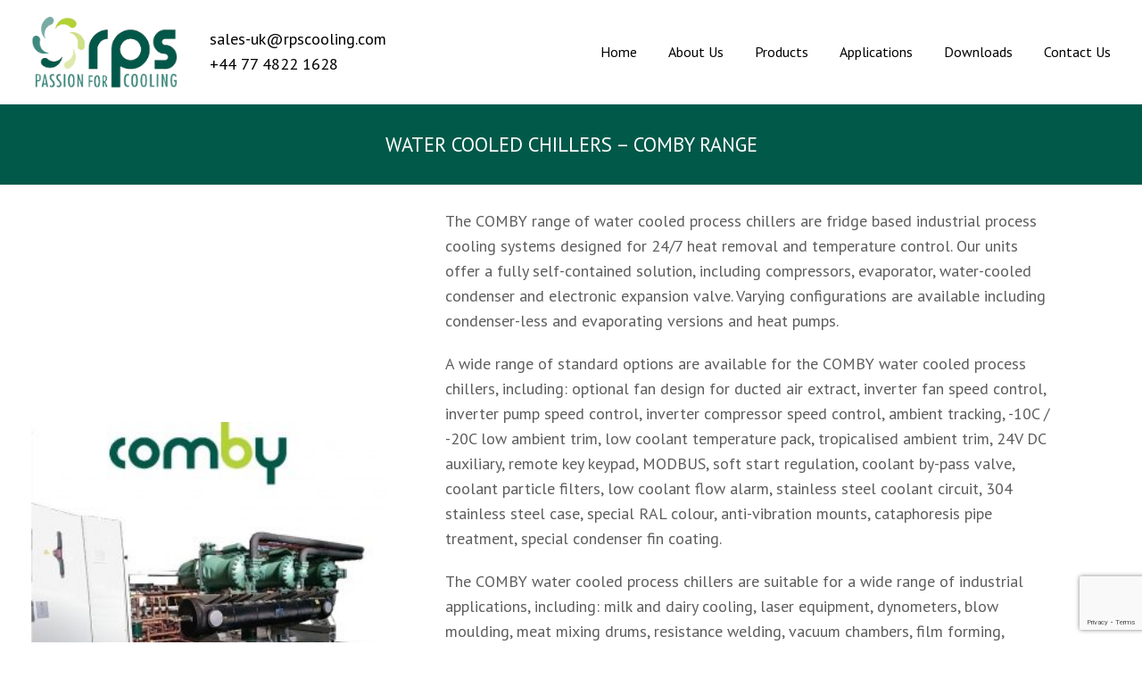

--- FILE ---
content_type: text/html; charset=UTF-8
request_url: https://rpscooling.co.uk/product/water-cooled-chillers-comby-range/
body_size: 5733
content:
<!doctype html>
<!--[if IE 8]>         <html class="no-js lt-ie10 lt-ie9" lang="en"> <![endif]-->
<!--[if IE 9]>         <html class="no-js lt-ie10" lang="en"> <![endif]-->
<!--[if gt IE 9]><!-->
<html class="no-js" lang="en">
<!--<![endif]-->

<head>
    <meta charset="UTF-8">
    <meta http-equiv="X-UA-Compatible" content="IE=edge">
    <meta name="revisit-after" content="14 days">
    <meta name="robots" content="all">
    <meta name="viewport" content="width=device-width, initial-scale=1, user-scalable=no">

    <title>Water Cooled Chillers – Comby Range - RPS Cooling UK</title>

    <link rel="preconnect" href="https://fonts.gstatic.com">
    <link href="https://fonts.googleapis.com/css2?family=PT+Sans:ital,wght@0,400;0,700;1,400&display=swap" rel="stylesheet">

    <link rel="shortcut icon" type="image/x-icon" href="https://rpscooling.co.uk/app/themes/rps/favicon.ico" />
    <link rel="apple-touch-icon" sizes="180x180" href="https://rpscooling.co.uk/app/themes/rps/apple-touch-icon.png">
    <link rel="icon" type="image/png" sizes="32x32" href="https://rpscooling.co.uk/app/themes/rps/favicon-32x32.png">
    <link rel="icon" type="image/png" sizes="16x16" href="https://rpscooling.co.uk/app/themes/rps/favicon-16x16.png">
    <meta name="msapplication-TileColor" content="#2b5797">
    <meta name="theme-color" content="#ffffff">

    <!-- Global site tag (gtag.js) - Google Analytics -->
    <script async src="https://www.googletagmanager.com/gtag/js?id=G-E6S9ZXS15Z"></script>
    <script>
        window.dataLayer = window.dataLayer || [];

        function gtag() {
            dataLayer.push(arguments);
        }
        gtag('js', new Date());

        gtag('config', 'G-E6S9ZXS15Z');
    </script>

    <meta name='robots' content='index, follow, max-image-preview:large, max-snippet:-1, max-video-preview:-1' />

	<!-- This site is optimized with the Yoast SEO plugin v19.6.1 - https://yoast.com/wordpress/plugins/seo/ -->
	<meta name="description" content="Water cooled process chillers for a wide range of applications including food &amp; beverage, industrial manufacturing &amp; plastics &amp; rubber upto 1 MW" />
	<link rel="canonical" href="https://rpscooling.co.uk/product/water-cooled-chillers-comby-range/" />
	<meta property="og:locale" content="en_GB" />
	<meta property="og:type" content="article" />
	<meta property="og:title" content="Water Cooled Chillers – Comby Range - RPS Cooling UK" />
	<meta property="og:description" content="Water cooled process chillers for a wide range of applications including food &amp; beverage, industrial manufacturing &amp; plastics &amp; rubber upto 1 MW" />
	<meta property="og:url" content="https://rpscooling.co.uk/product/water-cooled-chillers-comby-range/" />
	<meta property="og:site_name" content="RPS Cooling UK" />
	<meta property="article:modified_time" content="2021-11-30T09:30:32+00:00" />
	<meta property="og:image" content="http://rpscooling.co.uk/app/uploads/2021/02/COMBI-300x293-2.jpg" />
	<meta name="twitter:card" content="summary_large_image" />
	<meta name="twitter:label1" content="Est. reading time" />
	<meta name="twitter:data1" content="2 minutes" />
	<script type="application/ld+json" class="yoast-schema-graph">{"@context":"https://schema.org","@graph":[{"@type":"WebPage","@id":"https://rpscooling.co.uk/product/water-cooled-chillers-comby-range/","url":"https://rpscooling.co.uk/product/water-cooled-chillers-comby-range/","name":"Water Cooled Chillers – Comby Range - RPS Cooling UK","isPartOf":{"@id":"https://rpscooling.co.uk/#website"},"primaryImageOfPage":{"@id":"https://rpscooling.co.uk/product/water-cooled-chillers-comby-range/#primaryimage"},"image":{"@id":"https://rpscooling.co.uk/product/water-cooled-chillers-comby-range/#primaryimage"},"thumbnailUrl":"http://rpscooling.co.uk/app/uploads/2021/02/COMBI-300x293-2.jpg","datePublished":"2021-02-18T20:15:51+00:00","dateModified":"2021-11-30T09:30:32+00:00","description":"Water cooled process chillers for a wide range of applications including food & beverage, industrial manufacturing & plastics & rubber upto 1 MW","breadcrumb":{"@id":"https://rpscooling.co.uk/product/water-cooled-chillers-comby-range/#breadcrumb"},"inLanguage":"en-GB","potentialAction":[{"@type":"ReadAction","target":["https://rpscooling.co.uk/product/water-cooled-chillers-comby-range/"]}]},{"@type":"ImageObject","inLanguage":"en-GB","@id":"https://rpscooling.co.uk/product/water-cooled-chillers-comby-range/#primaryimage","url":"http://rpscooling.co.uk/app/uploads/2021/02/COMBI-300x293-2.jpg","contentUrl":"http://rpscooling.co.uk/app/uploads/2021/02/COMBI-300x293-2.jpg"},{"@type":"BreadcrumbList","@id":"https://rpscooling.co.uk/product/water-cooled-chillers-comby-range/#breadcrumb","itemListElement":[{"@type":"ListItem","position":1,"name":"Home","item":"https://rpscooling.co.uk/"},{"@type":"ListItem","position":2,"name":"Water Cooled Chillers – Comby Range"}]},{"@type":"WebSite","@id":"https://rpscooling.co.uk/#website","url":"https://rpscooling.co.uk/","name":"RPS Cooling UK","description":"Industrial Process Cooling Solutions","potentialAction":[{"@type":"SearchAction","target":{"@type":"EntryPoint","urlTemplate":"https://rpscooling.co.uk/?s={search_term_string}"},"query-input":"required name=search_term_string"}],"inLanguage":"en-GB"}]}</script>
	<!-- / Yoast SEO plugin. -->


<link rel='dns-prefetch' href='//www.google.com' />
<link rel='dns-prefetch' href='//s.w.org' />
<link rel='stylesheet' id='wp-block-library-css'  href='https://rpscooling.co.uk/wp/wp-includes/css/dist/block-library/style.min.css?ver=6.0.2' type='text/css' media='all' />
<style id='global-styles-inline-css' type='text/css'>
body{--wp--preset--color--black: #000000;--wp--preset--color--cyan-bluish-gray: #abb8c3;--wp--preset--color--white: #ffffff;--wp--preset--color--pale-pink: #f78da7;--wp--preset--color--vivid-red: #cf2e2e;--wp--preset--color--luminous-vivid-orange: #ff6900;--wp--preset--color--luminous-vivid-amber: #fcb900;--wp--preset--color--light-green-cyan: #7bdcb5;--wp--preset--color--vivid-green-cyan: #00d084;--wp--preset--color--pale-cyan-blue: #8ed1fc;--wp--preset--color--vivid-cyan-blue: #0693e3;--wp--preset--color--vivid-purple: #9b51e0;--wp--preset--gradient--vivid-cyan-blue-to-vivid-purple: linear-gradient(135deg,rgba(6,147,227,1) 0%,rgb(155,81,224) 100%);--wp--preset--gradient--light-green-cyan-to-vivid-green-cyan: linear-gradient(135deg,rgb(122,220,180) 0%,rgb(0,208,130) 100%);--wp--preset--gradient--luminous-vivid-amber-to-luminous-vivid-orange: linear-gradient(135deg,rgba(252,185,0,1) 0%,rgba(255,105,0,1) 100%);--wp--preset--gradient--luminous-vivid-orange-to-vivid-red: linear-gradient(135deg,rgba(255,105,0,1) 0%,rgb(207,46,46) 100%);--wp--preset--gradient--very-light-gray-to-cyan-bluish-gray: linear-gradient(135deg,rgb(238,238,238) 0%,rgb(169,184,195) 100%);--wp--preset--gradient--cool-to-warm-spectrum: linear-gradient(135deg,rgb(74,234,220) 0%,rgb(151,120,209) 20%,rgb(207,42,186) 40%,rgb(238,44,130) 60%,rgb(251,105,98) 80%,rgb(254,248,76) 100%);--wp--preset--gradient--blush-light-purple: linear-gradient(135deg,rgb(255,206,236) 0%,rgb(152,150,240) 100%);--wp--preset--gradient--blush-bordeaux: linear-gradient(135deg,rgb(254,205,165) 0%,rgb(254,45,45) 50%,rgb(107,0,62) 100%);--wp--preset--gradient--luminous-dusk: linear-gradient(135deg,rgb(255,203,112) 0%,rgb(199,81,192) 50%,rgb(65,88,208) 100%);--wp--preset--gradient--pale-ocean: linear-gradient(135deg,rgb(255,245,203) 0%,rgb(182,227,212) 50%,rgb(51,167,181) 100%);--wp--preset--gradient--electric-grass: linear-gradient(135deg,rgb(202,248,128) 0%,rgb(113,206,126) 100%);--wp--preset--gradient--midnight: linear-gradient(135deg,rgb(2,3,129) 0%,rgb(40,116,252) 100%);--wp--preset--duotone--dark-grayscale: url('#wp-duotone-dark-grayscale');--wp--preset--duotone--grayscale: url('#wp-duotone-grayscale');--wp--preset--duotone--purple-yellow: url('#wp-duotone-purple-yellow');--wp--preset--duotone--blue-red: url('#wp-duotone-blue-red');--wp--preset--duotone--midnight: url('#wp-duotone-midnight');--wp--preset--duotone--magenta-yellow: url('#wp-duotone-magenta-yellow');--wp--preset--duotone--purple-green: url('#wp-duotone-purple-green');--wp--preset--duotone--blue-orange: url('#wp-duotone-blue-orange');--wp--preset--font-size--small: 13px;--wp--preset--font-size--medium: 20px;--wp--preset--font-size--large: 36px;--wp--preset--font-size--x-large: 42px;}.has-black-color{color: var(--wp--preset--color--black) !important;}.has-cyan-bluish-gray-color{color: var(--wp--preset--color--cyan-bluish-gray) !important;}.has-white-color{color: var(--wp--preset--color--white) !important;}.has-pale-pink-color{color: var(--wp--preset--color--pale-pink) !important;}.has-vivid-red-color{color: var(--wp--preset--color--vivid-red) !important;}.has-luminous-vivid-orange-color{color: var(--wp--preset--color--luminous-vivid-orange) !important;}.has-luminous-vivid-amber-color{color: var(--wp--preset--color--luminous-vivid-amber) !important;}.has-light-green-cyan-color{color: var(--wp--preset--color--light-green-cyan) !important;}.has-vivid-green-cyan-color{color: var(--wp--preset--color--vivid-green-cyan) !important;}.has-pale-cyan-blue-color{color: var(--wp--preset--color--pale-cyan-blue) !important;}.has-vivid-cyan-blue-color{color: var(--wp--preset--color--vivid-cyan-blue) !important;}.has-vivid-purple-color{color: var(--wp--preset--color--vivid-purple) !important;}.has-black-background-color{background-color: var(--wp--preset--color--black) !important;}.has-cyan-bluish-gray-background-color{background-color: var(--wp--preset--color--cyan-bluish-gray) !important;}.has-white-background-color{background-color: var(--wp--preset--color--white) !important;}.has-pale-pink-background-color{background-color: var(--wp--preset--color--pale-pink) !important;}.has-vivid-red-background-color{background-color: var(--wp--preset--color--vivid-red) !important;}.has-luminous-vivid-orange-background-color{background-color: var(--wp--preset--color--luminous-vivid-orange) !important;}.has-luminous-vivid-amber-background-color{background-color: var(--wp--preset--color--luminous-vivid-amber) !important;}.has-light-green-cyan-background-color{background-color: var(--wp--preset--color--light-green-cyan) !important;}.has-vivid-green-cyan-background-color{background-color: var(--wp--preset--color--vivid-green-cyan) !important;}.has-pale-cyan-blue-background-color{background-color: var(--wp--preset--color--pale-cyan-blue) !important;}.has-vivid-cyan-blue-background-color{background-color: var(--wp--preset--color--vivid-cyan-blue) !important;}.has-vivid-purple-background-color{background-color: var(--wp--preset--color--vivid-purple) !important;}.has-black-border-color{border-color: var(--wp--preset--color--black) !important;}.has-cyan-bluish-gray-border-color{border-color: var(--wp--preset--color--cyan-bluish-gray) !important;}.has-white-border-color{border-color: var(--wp--preset--color--white) !important;}.has-pale-pink-border-color{border-color: var(--wp--preset--color--pale-pink) !important;}.has-vivid-red-border-color{border-color: var(--wp--preset--color--vivid-red) !important;}.has-luminous-vivid-orange-border-color{border-color: var(--wp--preset--color--luminous-vivid-orange) !important;}.has-luminous-vivid-amber-border-color{border-color: var(--wp--preset--color--luminous-vivid-amber) !important;}.has-light-green-cyan-border-color{border-color: var(--wp--preset--color--light-green-cyan) !important;}.has-vivid-green-cyan-border-color{border-color: var(--wp--preset--color--vivid-green-cyan) !important;}.has-pale-cyan-blue-border-color{border-color: var(--wp--preset--color--pale-cyan-blue) !important;}.has-vivid-cyan-blue-border-color{border-color: var(--wp--preset--color--vivid-cyan-blue) !important;}.has-vivid-purple-border-color{border-color: var(--wp--preset--color--vivid-purple) !important;}.has-vivid-cyan-blue-to-vivid-purple-gradient-background{background: var(--wp--preset--gradient--vivid-cyan-blue-to-vivid-purple) !important;}.has-light-green-cyan-to-vivid-green-cyan-gradient-background{background: var(--wp--preset--gradient--light-green-cyan-to-vivid-green-cyan) !important;}.has-luminous-vivid-amber-to-luminous-vivid-orange-gradient-background{background: var(--wp--preset--gradient--luminous-vivid-amber-to-luminous-vivid-orange) !important;}.has-luminous-vivid-orange-to-vivid-red-gradient-background{background: var(--wp--preset--gradient--luminous-vivid-orange-to-vivid-red) !important;}.has-very-light-gray-to-cyan-bluish-gray-gradient-background{background: var(--wp--preset--gradient--very-light-gray-to-cyan-bluish-gray) !important;}.has-cool-to-warm-spectrum-gradient-background{background: var(--wp--preset--gradient--cool-to-warm-spectrum) !important;}.has-blush-light-purple-gradient-background{background: var(--wp--preset--gradient--blush-light-purple) !important;}.has-blush-bordeaux-gradient-background{background: var(--wp--preset--gradient--blush-bordeaux) !important;}.has-luminous-dusk-gradient-background{background: var(--wp--preset--gradient--luminous-dusk) !important;}.has-pale-ocean-gradient-background{background: var(--wp--preset--gradient--pale-ocean) !important;}.has-electric-grass-gradient-background{background: var(--wp--preset--gradient--electric-grass) !important;}.has-midnight-gradient-background{background: var(--wp--preset--gradient--midnight) !important;}.has-small-font-size{font-size: var(--wp--preset--font-size--small) !important;}.has-medium-font-size{font-size: var(--wp--preset--font-size--medium) !important;}.has-large-font-size{font-size: var(--wp--preset--font-size--large) !important;}.has-x-large-font-size{font-size: var(--wp--preset--font-size--x-large) !important;}
</style>
<link rel='stylesheet' id='contact-form-7-css'  href='https://rpscooling.co.uk/app/plugins/contact-form-7/includes/css/styles.css?ver=5.6.3' type='text/css' media='all' />
<link rel='stylesheet' id='main_css-css'  href='https://rpscooling.co.uk/app/themes/rps/dist/styles/main.css?ver=1.1663282617' type='text/css' media='' />
<link rel="https://api.w.org/" href="https://rpscooling.co.uk/wp-json/" /><link rel="alternate" type="application/json" href="https://rpscooling.co.uk/wp-json/wp/v2/product/153" /><link rel="EditURI" type="application/rsd+xml" title="RSD" href="https://rpscooling.co.uk/wp/xmlrpc.php?rsd" />
<link rel="wlwmanifest" type="application/wlwmanifest+xml" href="https://rpscooling.co.uk/wp/wp-includes/wlwmanifest.xml" /> 
<meta name="generator" content="WordPress 6.0.2" />
<link rel='shortlink' href='https://rpscooling.co.uk/?p=153' />
<link rel="alternate" type="application/json+oembed" href="https://rpscooling.co.uk/wp-json/oembed/1.0/embed?url=https%3A%2F%2Frpscooling.co.uk%2Fproduct%2Fwater-cooled-chillers-comby-range%2F" />
<link rel="alternate" type="text/xml+oembed" href="https://rpscooling.co.uk/wp-json/oembed/1.0/embed?url=https%3A%2F%2Frpscooling.co.uk%2Fproduct%2Fwater-cooled-chillers-comby-range%2F&#038;format=xml" />


</head>

<body>

    <header class="header">
        <div class="container">
            <div class="header__bar">
                <a href="/" class="header__logo">
                    <img src="https://rpscooling.co.uk/app/themes/rps/dist/images/logo.png" alt="RPS Cooling UK Logo">
                </a>
                <div class="header__contact">
                    <a href="/cdn-cgi/l/email-protection#4132202d24326c342a01333132222e2e2d282f266f222e2c"><span class="__cf_email__" data-cfemail="7300121f16005e061833010300101c1c1f1a1d145d101c1e">[email&#160;protected]</span></a>
                    <a href="tel:+447748221628">+44 77 4822 1628</a>
                </div>
                <button aria-label="Menu" class="header__hamburger" id="js-burger">
                    <div class="hamburger">
                        <span></span>
                    </div>
                </button>
                <div class="header__nav">
                    <div class="menu-main-menu-container"><ul id="menu-main-menu" class="menu"><li id="menu-item-13" class="menu-item menu-item-type-post_type menu-item-object-page menu-item-home menu-item-13"><a href="https://rpscooling.co.uk/">Home</a></li>
<li id="menu-item-38" class="menu-item menu-item-type-post_type menu-item-object-page menu-item-38"><a href="https://rpscooling.co.uk/about-us/">About Us</a></li>
<li id="menu-item-37" class="menu-item menu-item-type-post_type menu-item-object-page menu-item-37"><a href="https://rpscooling.co.uk/industrial-process-chiller-products/">Products</a></li>
<li id="menu-item-36" class="menu-item menu-item-type-post_type menu-item-object-page menu-item-36"><a href="https://rpscooling.co.uk/applications-industrial-process-cooling-systems/">Applications</a></li>
<li id="menu-item-102" class="menu-item menu-item-type-post_type menu-item-object-page menu-item-102"><a href="https://rpscooling.co.uk/downloads/">Downloads</a></li>
<li id="menu-item-35" class="menu-item menu-item-type-post_type menu-item-object-page menu-item-35"><a href="https://rpscooling.co.uk/contact-us/">Contact Us</a></li>
</ul></div>                </div>
            </div>
        </div>
    </header>

    <section role="main" class="main" data-barba="wrapper">

<h1 class="heading">Water Cooled Chillers – Comby Range</h1>

<div class="container">
    
<div class="wp-block-media-text alignwide is-stacked-on-mobile" style="grid-template-columns:33% auto"><figure class="wp-block-media-text__media"><img width="300" height="293" src="https://rpscooling.co.uk/app/uploads/2021/02/COMBI-300x293-2.jpg" alt="" class="wp-image-155 size-full" /></figure><div class="wp-block-media-text__content">
<p>The COMBY range of  water cooled process chillers are fridge based industrial process cooling systems designed for 24/7 heat removal and temperature control. Our units offer a fully self-contained solution, including compressors, evaporator, water-cooled condenser and electronic expansion valve. Varying configurations are available including condenser-less and evaporating versions and heat pumps.</p>



<p>A wide range of standard options are available for the COMBY water cooled process chillers, including: optional fan design for ducted air extract, inverter fan speed control, inverter pump speed control, inverter compressor speed control, ambient tracking, -10C / -20C low ambient trim, low coolant temperature pack, tropicalised ambient trim, 24V DC auxiliary, remote key keypad, MODBUS, soft start regulation, coolant by-pass valve, coolant particle filters, low coolant flow alarm, stainless steel coolant circuit, 304 stainless steel case, special RAL colour, anti-vibration mounts, cataphoresis pipe treatment, special condenser fin coating.</p>



<p>The COMBY water cooled process chillers are suitable for a wide range of industrial applications, including: milk and dairy cooling, laser equipment, dynometers, blow moulding, meat mixing drums, resistance welding, vacuum chambers, film forming, brewery and wine, digital printing, furnaces, machining centres, air compressors, electroplating baths, reactor vessels, vacuum forming, HF equipment, packaging machinery, extrusion moulding, fish tanks, degreasers, spot cooling, hydraulic power packs.</p>



<ul id="block-2fcbb50c-2aa5-4861-b751-cdb140b4d245"><li>Cooling capacity from 100 kW to 1 MW</li><li>15 models</li><li>Refrigerant R134a or R410a</li><li>Screw semi-hermetic compressors</li><li>High efficiency shell &amp; tube or plate heat exchanger</li><li>Condensing and condenser-less version available</li></ul>



<div class="wp-container-1 wp-block-buttons is-content-justification-left">
<div class="wp-block-button"><a class="wp-block-button__link" href="https://rpscooling.co.uk/downloads/" target="_blank" rel="noreferrer noopener">More Information</a></div>
</div>
</div></div>
</div>


    </section>

    <footer class="bottom">
        <div class="container">
            <div class="bottom__inner">
                <p>© RPS COOLING 2021. ALL RIGHTS RESERVED.</p>
                <div class="bottom__nav">
                    <div class="menu-footer-menu-container"><ul id="menu-footer-menu" class="menu"><li id="menu-item-39" class="menu-item menu-item-type-custom menu-item-object-custom menu-item-39"><a href="https://www.linkedin.com/company/rps-cooling">LinkedIn</a></li>
<li id="menu-item-40" class="menu-item menu-item-type-custom menu-item-object-custom menu-item-40"><a href="https://www.facebook.com/rpscooling/">Facebook</a></li>
<li id="menu-item-42" class="menu-item menu-item-type-post_type menu-item-object-page menu-item-privacy-policy menu-item-42"><a href="https://rpscooling.co.uk/privacy-policy/">Privacy Policy</a></li>
</ul></div>                </div>
            </div>
        </div>
    </footer>

    <style>.wp-container-1 {display: flex;gap: 0.5em;flex-wrap: wrap;align-items: center;}.wp-container-1 > * { margin: 0; }</style>
<script data-cfasync="false" src="/cdn-cgi/scripts/5c5dd728/cloudflare-static/email-decode.min.js"></script><script type='text/javascript' src='https://rpscooling.co.uk/app/plugins/contact-form-7/includes/swv/js/index.js?ver=5.6.3' id='swv-js'></script>
<script type='text/javascript' id='contact-form-7-js-extra'>
/* <![CDATA[ */
var wpcf7 = {"api":{"root":"https:\/\/rpscooling.co.uk\/wp-json\/","namespace":"contact-form-7\/v1"}};
/* ]]> */
</script>
<script type='text/javascript' src='https://rpscooling.co.uk/app/plugins/contact-form-7/includes/js/index.js?ver=5.6.3' id='contact-form-7-js'></script>
<script type='text/javascript' src='https://rpscooling.co.uk/app/themes/rps/dist/scripts/main.js?ver=11663282617' id='main_js-js'></script>
<script type='text/javascript' src='https://www.google.com/recaptcha/api.js?render=6Lf4bmkaAAAAAIEsM_0cMCUeBRNe0Bd0vP_TTfAi&#038;ver=3.0' id='google-recaptcha-js'></script>
<script type='text/javascript' src='https://rpscooling.co.uk/wp/wp-includes/js/dist/vendor/regenerator-runtime.min.js?ver=0.13.9' id='regenerator-runtime-js'></script>
<script type='text/javascript' src='https://rpscooling.co.uk/wp/wp-includes/js/dist/vendor/wp-polyfill.min.js?ver=3.15.0' id='wp-polyfill-js'></script>
<script type='text/javascript' id='wpcf7-recaptcha-js-extra'>
/* <![CDATA[ */
var wpcf7_recaptcha = {"sitekey":"6Lf4bmkaAAAAAIEsM_0cMCUeBRNe0Bd0vP_TTfAi","actions":{"homepage":"homepage","contactform":"contactform"}};
/* ]]> */
</script>
<script type='text/javascript' src='https://rpscooling.co.uk/app/plugins/contact-form-7/modules/recaptcha/index.js?ver=5.6.3' id='wpcf7-recaptcha-js'></script>
    <script defer src="https://static.cloudflareinsights.com/beacon.min.js/vcd15cbe7772f49c399c6a5babf22c1241717689176015" integrity="sha512-ZpsOmlRQV6y907TI0dKBHq9Md29nnaEIPlkf84rnaERnq6zvWvPUqr2ft8M1aS28oN72PdrCzSjY4U6VaAw1EQ==" data-cf-beacon='{"version":"2024.11.0","token":"2293194ffc3342b0a51356e62de5cdff","r":1,"server_timing":{"name":{"cfCacheStatus":true,"cfEdge":true,"cfExtPri":true,"cfL4":true,"cfOrigin":true,"cfSpeedBrain":true},"location_startswith":null}}' crossorigin="anonymous"></script>
</body>

    </html>

--- FILE ---
content_type: text/html; charset=utf-8
request_url: https://www.google.com/recaptcha/api2/anchor?ar=1&k=6Lf4bmkaAAAAAIEsM_0cMCUeBRNe0Bd0vP_TTfAi&co=aHR0cHM6Ly9ycHNjb29saW5nLmNvLnVrOjQ0Mw..&hl=en&v=N67nZn4AqZkNcbeMu4prBgzg&size=invisible&anchor-ms=20000&execute-ms=30000&cb=23o8wo9j3ec6
body_size: 48905
content:
<!DOCTYPE HTML><html dir="ltr" lang="en"><head><meta http-equiv="Content-Type" content="text/html; charset=UTF-8">
<meta http-equiv="X-UA-Compatible" content="IE=edge">
<title>reCAPTCHA</title>
<style type="text/css">
/* cyrillic-ext */
@font-face {
  font-family: 'Roboto';
  font-style: normal;
  font-weight: 400;
  font-stretch: 100%;
  src: url(//fonts.gstatic.com/s/roboto/v48/KFO7CnqEu92Fr1ME7kSn66aGLdTylUAMa3GUBHMdazTgWw.woff2) format('woff2');
  unicode-range: U+0460-052F, U+1C80-1C8A, U+20B4, U+2DE0-2DFF, U+A640-A69F, U+FE2E-FE2F;
}
/* cyrillic */
@font-face {
  font-family: 'Roboto';
  font-style: normal;
  font-weight: 400;
  font-stretch: 100%;
  src: url(//fonts.gstatic.com/s/roboto/v48/KFO7CnqEu92Fr1ME7kSn66aGLdTylUAMa3iUBHMdazTgWw.woff2) format('woff2');
  unicode-range: U+0301, U+0400-045F, U+0490-0491, U+04B0-04B1, U+2116;
}
/* greek-ext */
@font-face {
  font-family: 'Roboto';
  font-style: normal;
  font-weight: 400;
  font-stretch: 100%;
  src: url(//fonts.gstatic.com/s/roboto/v48/KFO7CnqEu92Fr1ME7kSn66aGLdTylUAMa3CUBHMdazTgWw.woff2) format('woff2');
  unicode-range: U+1F00-1FFF;
}
/* greek */
@font-face {
  font-family: 'Roboto';
  font-style: normal;
  font-weight: 400;
  font-stretch: 100%;
  src: url(//fonts.gstatic.com/s/roboto/v48/KFO7CnqEu92Fr1ME7kSn66aGLdTylUAMa3-UBHMdazTgWw.woff2) format('woff2');
  unicode-range: U+0370-0377, U+037A-037F, U+0384-038A, U+038C, U+038E-03A1, U+03A3-03FF;
}
/* math */
@font-face {
  font-family: 'Roboto';
  font-style: normal;
  font-weight: 400;
  font-stretch: 100%;
  src: url(//fonts.gstatic.com/s/roboto/v48/KFO7CnqEu92Fr1ME7kSn66aGLdTylUAMawCUBHMdazTgWw.woff2) format('woff2');
  unicode-range: U+0302-0303, U+0305, U+0307-0308, U+0310, U+0312, U+0315, U+031A, U+0326-0327, U+032C, U+032F-0330, U+0332-0333, U+0338, U+033A, U+0346, U+034D, U+0391-03A1, U+03A3-03A9, U+03B1-03C9, U+03D1, U+03D5-03D6, U+03F0-03F1, U+03F4-03F5, U+2016-2017, U+2034-2038, U+203C, U+2040, U+2043, U+2047, U+2050, U+2057, U+205F, U+2070-2071, U+2074-208E, U+2090-209C, U+20D0-20DC, U+20E1, U+20E5-20EF, U+2100-2112, U+2114-2115, U+2117-2121, U+2123-214F, U+2190, U+2192, U+2194-21AE, U+21B0-21E5, U+21F1-21F2, U+21F4-2211, U+2213-2214, U+2216-22FF, U+2308-230B, U+2310, U+2319, U+231C-2321, U+2336-237A, U+237C, U+2395, U+239B-23B7, U+23D0, U+23DC-23E1, U+2474-2475, U+25AF, U+25B3, U+25B7, U+25BD, U+25C1, U+25CA, U+25CC, U+25FB, U+266D-266F, U+27C0-27FF, U+2900-2AFF, U+2B0E-2B11, U+2B30-2B4C, U+2BFE, U+3030, U+FF5B, U+FF5D, U+1D400-1D7FF, U+1EE00-1EEFF;
}
/* symbols */
@font-face {
  font-family: 'Roboto';
  font-style: normal;
  font-weight: 400;
  font-stretch: 100%;
  src: url(//fonts.gstatic.com/s/roboto/v48/KFO7CnqEu92Fr1ME7kSn66aGLdTylUAMaxKUBHMdazTgWw.woff2) format('woff2');
  unicode-range: U+0001-000C, U+000E-001F, U+007F-009F, U+20DD-20E0, U+20E2-20E4, U+2150-218F, U+2190, U+2192, U+2194-2199, U+21AF, U+21E6-21F0, U+21F3, U+2218-2219, U+2299, U+22C4-22C6, U+2300-243F, U+2440-244A, U+2460-24FF, U+25A0-27BF, U+2800-28FF, U+2921-2922, U+2981, U+29BF, U+29EB, U+2B00-2BFF, U+4DC0-4DFF, U+FFF9-FFFB, U+10140-1018E, U+10190-1019C, U+101A0, U+101D0-101FD, U+102E0-102FB, U+10E60-10E7E, U+1D2C0-1D2D3, U+1D2E0-1D37F, U+1F000-1F0FF, U+1F100-1F1AD, U+1F1E6-1F1FF, U+1F30D-1F30F, U+1F315, U+1F31C, U+1F31E, U+1F320-1F32C, U+1F336, U+1F378, U+1F37D, U+1F382, U+1F393-1F39F, U+1F3A7-1F3A8, U+1F3AC-1F3AF, U+1F3C2, U+1F3C4-1F3C6, U+1F3CA-1F3CE, U+1F3D4-1F3E0, U+1F3ED, U+1F3F1-1F3F3, U+1F3F5-1F3F7, U+1F408, U+1F415, U+1F41F, U+1F426, U+1F43F, U+1F441-1F442, U+1F444, U+1F446-1F449, U+1F44C-1F44E, U+1F453, U+1F46A, U+1F47D, U+1F4A3, U+1F4B0, U+1F4B3, U+1F4B9, U+1F4BB, U+1F4BF, U+1F4C8-1F4CB, U+1F4D6, U+1F4DA, U+1F4DF, U+1F4E3-1F4E6, U+1F4EA-1F4ED, U+1F4F7, U+1F4F9-1F4FB, U+1F4FD-1F4FE, U+1F503, U+1F507-1F50B, U+1F50D, U+1F512-1F513, U+1F53E-1F54A, U+1F54F-1F5FA, U+1F610, U+1F650-1F67F, U+1F687, U+1F68D, U+1F691, U+1F694, U+1F698, U+1F6AD, U+1F6B2, U+1F6B9-1F6BA, U+1F6BC, U+1F6C6-1F6CF, U+1F6D3-1F6D7, U+1F6E0-1F6EA, U+1F6F0-1F6F3, U+1F6F7-1F6FC, U+1F700-1F7FF, U+1F800-1F80B, U+1F810-1F847, U+1F850-1F859, U+1F860-1F887, U+1F890-1F8AD, U+1F8B0-1F8BB, U+1F8C0-1F8C1, U+1F900-1F90B, U+1F93B, U+1F946, U+1F984, U+1F996, U+1F9E9, U+1FA00-1FA6F, U+1FA70-1FA7C, U+1FA80-1FA89, U+1FA8F-1FAC6, U+1FACE-1FADC, U+1FADF-1FAE9, U+1FAF0-1FAF8, U+1FB00-1FBFF;
}
/* vietnamese */
@font-face {
  font-family: 'Roboto';
  font-style: normal;
  font-weight: 400;
  font-stretch: 100%;
  src: url(//fonts.gstatic.com/s/roboto/v48/KFO7CnqEu92Fr1ME7kSn66aGLdTylUAMa3OUBHMdazTgWw.woff2) format('woff2');
  unicode-range: U+0102-0103, U+0110-0111, U+0128-0129, U+0168-0169, U+01A0-01A1, U+01AF-01B0, U+0300-0301, U+0303-0304, U+0308-0309, U+0323, U+0329, U+1EA0-1EF9, U+20AB;
}
/* latin-ext */
@font-face {
  font-family: 'Roboto';
  font-style: normal;
  font-weight: 400;
  font-stretch: 100%;
  src: url(//fonts.gstatic.com/s/roboto/v48/KFO7CnqEu92Fr1ME7kSn66aGLdTylUAMa3KUBHMdazTgWw.woff2) format('woff2');
  unicode-range: U+0100-02BA, U+02BD-02C5, U+02C7-02CC, U+02CE-02D7, U+02DD-02FF, U+0304, U+0308, U+0329, U+1D00-1DBF, U+1E00-1E9F, U+1EF2-1EFF, U+2020, U+20A0-20AB, U+20AD-20C0, U+2113, U+2C60-2C7F, U+A720-A7FF;
}
/* latin */
@font-face {
  font-family: 'Roboto';
  font-style: normal;
  font-weight: 400;
  font-stretch: 100%;
  src: url(//fonts.gstatic.com/s/roboto/v48/KFO7CnqEu92Fr1ME7kSn66aGLdTylUAMa3yUBHMdazQ.woff2) format('woff2');
  unicode-range: U+0000-00FF, U+0131, U+0152-0153, U+02BB-02BC, U+02C6, U+02DA, U+02DC, U+0304, U+0308, U+0329, U+2000-206F, U+20AC, U+2122, U+2191, U+2193, U+2212, U+2215, U+FEFF, U+FFFD;
}
/* cyrillic-ext */
@font-face {
  font-family: 'Roboto';
  font-style: normal;
  font-weight: 500;
  font-stretch: 100%;
  src: url(//fonts.gstatic.com/s/roboto/v48/KFO7CnqEu92Fr1ME7kSn66aGLdTylUAMa3GUBHMdazTgWw.woff2) format('woff2');
  unicode-range: U+0460-052F, U+1C80-1C8A, U+20B4, U+2DE0-2DFF, U+A640-A69F, U+FE2E-FE2F;
}
/* cyrillic */
@font-face {
  font-family: 'Roboto';
  font-style: normal;
  font-weight: 500;
  font-stretch: 100%;
  src: url(//fonts.gstatic.com/s/roboto/v48/KFO7CnqEu92Fr1ME7kSn66aGLdTylUAMa3iUBHMdazTgWw.woff2) format('woff2');
  unicode-range: U+0301, U+0400-045F, U+0490-0491, U+04B0-04B1, U+2116;
}
/* greek-ext */
@font-face {
  font-family: 'Roboto';
  font-style: normal;
  font-weight: 500;
  font-stretch: 100%;
  src: url(//fonts.gstatic.com/s/roboto/v48/KFO7CnqEu92Fr1ME7kSn66aGLdTylUAMa3CUBHMdazTgWw.woff2) format('woff2');
  unicode-range: U+1F00-1FFF;
}
/* greek */
@font-face {
  font-family: 'Roboto';
  font-style: normal;
  font-weight: 500;
  font-stretch: 100%;
  src: url(//fonts.gstatic.com/s/roboto/v48/KFO7CnqEu92Fr1ME7kSn66aGLdTylUAMa3-UBHMdazTgWw.woff2) format('woff2');
  unicode-range: U+0370-0377, U+037A-037F, U+0384-038A, U+038C, U+038E-03A1, U+03A3-03FF;
}
/* math */
@font-face {
  font-family: 'Roboto';
  font-style: normal;
  font-weight: 500;
  font-stretch: 100%;
  src: url(//fonts.gstatic.com/s/roboto/v48/KFO7CnqEu92Fr1ME7kSn66aGLdTylUAMawCUBHMdazTgWw.woff2) format('woff2');
  unicode-range: U+0302-0303, U+0305, U+0307-0308, U+0310, U+0312, U+0315, U+031A, U+0326-0327, U+032C, U+032F-0330, U+0332-0333, U+0338, U+033A, U+0346, U+034D, U+0391-03A1, U+03A3-03A9, U+03B1-03C9, U+03D1, U+03D5-03D6, U+03F0-03F1, U+03F4-03F5, U+2016-2017, U+2034-2038, U+203C, U+2040, U+2043, U+2047, U+2050, U+2057, U+205F, U+2070-2071, U+2074-208E, U+2090-209C, U+20D0-20DC, U+20E1, U+20E5-20EF, U+2100-2112, U+2114-2115, U+2117-2121, U+2123-214F, U+2190, U+2192, U+2194-21AE, U+21B0-21E5, U+21F1-21F2, U+21F4-2211, U+2213-2214, U+2216-22FF, U+2308-230B, U+2310, U+2319, U+231C-2321, U+2336-237A, U+237C, U+2395, U+239B-23B7, U+23D0, U+23DC-23E1, U+2474-2475, U+25AF, U+25B3, U+25B7, U+25BD, U+25C1, U+25CA, U+25CC, U+25FB, U+266D-266F, U+27C0-27FF, U+2900-2AFF, U+2B0E-2B11, U+2B30-2B4C, U+2BFE, U+3030, U+FF5B, U+FF5D, U+1D400-1D7FF, U+1EE00-1EEFF;
}
/* symbols */
@font-face {
  font-family: 'Roboto';
  font-style: normal;
  font-weight: 500;
  font-stretch: 100%;
  src: url(//fonts.gstatic.com/s/roboto/v48/KFO7CnqEu92Fr1ME7kSn66aGLdTylUAMaxKUBHMdazTgWw.woff2) format('woff2');
  unicode-range: U+0001-000C, U+000E-001F, U+007F-009F, U+20DD-20E0, U+20E2-20E4, U+2150-218F, U+2190, U+2192, U+2194-2199, U+21AF, U+21E6-21F0, U+21F3, U+2218-2219, U+2299, U+22C4-22C6, U+2300-243F, U+2440-244A, U+2460-24FF, U+25A0-27BF, U+2800-28FF, U+2921-2922, U+2981, U+29BF, U+29EB, U+2B00-2BFF, U+4DC0-4DFF, U+FFF9-FFFB, U+10140-1018E, U+10190-1019C, U+101A0, U+101D0-101FD, U+102E0-102FB, U+10E60-10E7E, U+1D2C0-1D2D3, U+1D2E0-1D37F, U+1F000-1F0FF, U+1F100-1F1AD, U+1F1E6-1F1FF, U+1F30D-1F30F, U+1F315, U+1F31C, U+1F31E, U+1F320-1F32C, U+1F336, U+1F378, U+1F37D, U+1F382, U+1F393-1F39F, U+1F3A7-1F3A8, U+1F3AC-1F3AF, U+1F3C2, U+1F3C4-1F3C6, U+1F3CA-1F3CE, U+1F3D4-1F3E0, U+1F3ED, U+1F3F1-1F3F3, U+1F3F5-1F3F7, U+1F408, U+1F415, U+1F41F, U+1F426, U+1F43F, U+1F441-1F442, U+1F444, U+1F446-1F449, U+1F44C-1F44E, U+1F453, U+1F46A, U+1F47D, U+1F4A3, U+1F4B0, U+1F4B3, U+1F4B9, U+1F4BB, U+1F4BF, U+1F4C8-1F4CB, U+1F4D6, U+1F4DA, U+1F4DF, U+1F4E3-1F4E6, U+1F4EA-1F4ED, U+1F4F7, U+1F4F9-1F4FB, U+1F4FD-1F4FE, U+1F503, U+1F507-1F50B, U+1F50D, U+1F512-1F513, U+1F53E-1F54A, U+1F54F-1F5FA, U+1F610, U+1F650-1F67F, U+1F687, U+1F68D, U+1F691, U+1F694, U+1F698, U+1F6AD, U+1F6B2, U+1F6B9-1F6BA, U+1F6BC, U+1F6C6-1F6CF, U+1F6D3-1F6D7, U+1F6E0-1F6EA, U+1F6F0-1F6F3, U+1F6F7-1F6FC, U+1F700-1F7FF, U+1F800-1F80B, U+1F810-1F847, U+1F850-1F859, U+1F860-1F887, U+1F890-1F8AD, U+1F8B0-1F8BB, U+1F8C0-1F8C1, U+1F900-1F90B, U+1F93B, U+1F946, U+1F984, U+1F996, U+1F9E9, U+1FA00-1FA6F, U+1FA70-1FA7C, U+1FA80-1FA89, U+1FA8F-1FAC6, U+1FACE-1FADC, U+1FADF-1FAE9, U+1FAF0-1FAF8, U+1FB00-1FBFF;
}
/* vietnamese */
@font-face {
  font-family: 'Roboto';
  font-style: normal;
  font-weight: 500;
  font-stretch: 100%;
  src: url(//fonts.gstatic.com/s/roboto/v48/KFO7CnqEu92Fr1ME7kSn66aGLdTylUAMa3OUBHMdazTgWw.woff2) format('woff2');
  unicode-range: U+0102-0103, U+0110-0111, U+0128-0129, U+0168-0169, U+01A0-01A1, U+01AF-01B0, U+0300-0301, U+0303-0304, U+0308-0309, U+0323, U+0329, U+1EA0-1EF9, U+20AB;
}
/* latin-ext */
@font-face {
  font-family: 'Roboto';
  font-style: normal;
  font-weight: 500;
  font-stretch: 100%;
  src: url(//fonts.gstatic.com/s/roboto/v48/KFO7CnqEu92Fr1ME7kSn66aGLdTylUAMa3KUBHMdazTgWw.woff2) format('woff2');
  unicode-range: U+0100-02BA, U+02BD-02C5, U+02C7-02CC, U+02CE-02D7, U+02DD-02FF, U+0304, U+0308, U+0329, U+1D00-1DBF, U+1E00-1E9F, U+1EF2-1EFF, U+2020, U+20A0-20AB, U+20AD-20C0, U+2113, U+2C60-2C7F, U+A720-A7FF;
}
/* latin */
@font-face {
  font-family: 'Roboto';
  font-style: normal;
  font-weight: 500;
  font-stretch: 100%;
  src: url(//fonts.gstatic.com/s/roboto/v48/KFO7CnqEu92Fr1ME7kSn66aGLdTylUAMa3yUBHMdazQ.woff2) format('woff2');
  unicode-range: U+0000-00FF, U+0131, U+0152-0153, U+02BB-02BC, U+02C6, U+02DA, U+02DC, U+0304, U+0308, U+0329, U+2000-206F, U+20AC, U+2122, U+2191, U+2193, U+2212, U+2215, U+FEFF, U+FFFD;
}
/* cyrillic-ext */
@font-face {
  font-family: 'Roboto';
  font-style: normal;
  font-weight: 900;
  font-stretch: 100%;
  src: url(//fonts.gstatic.com/s/roboto/v48/KFO7CnqEu92Fr1ME7kSn66aGLdTylUAMa3GUBHMdazTgWw.woff2) format('woff2');
  unicode-range: U+0460-052F, U+1C80-1C8A, U+20B4, U+2DE0-2DFF, U+A640-A69F, U+FE2E-FE2F;
}
/* cyrillic */
@font-face {
  font-family: 'Roboto';
  font-style: normal;
  font-weight: 900;
  font-stretch: 100%;
  src: url(//fonts.gstatic.com/s/roboto/v48/KFO7CnqEu92Fr1ME7kSn66aGLdTylUAMa3iUBHMdazTgWw.woff2) format('woff2');
  unicode-range: U+0301, U+0400-045F, U+0490-0491, U+04B0-04B1, U+2116;
}
/* greek-ext */
@font-face {
  font-family: 'Roboto';
  font-style: normal;
  font-weight: 900;
  font-stretch: 100%;
  src: url(//fonts.gstatic.com/s/roboto/v48/KFO7CnqEu92Fr1ME7kSn66aGLdTylUAMa3CUBHMdazTgWw.woff2) format('woff2');
  unicode-range: U+1F00-1FFF;
}
/* greek */
@font-face {
  font-family: 'Roboto';
  font-style: normal;
  font-weight: 900;
  font-stretch: 100%;
  src: url(//fonts.gstatic.com/s/roboto/v48/KFO7CnqEu92Fr1ME7kSn66aGLdTylUAMa3-UBHMdazTgWw.woff2) format('woff2');
  unicode-range: U+0370-0377, U+037A-037F, U+0384-038A, U+038C, U+038E-03A1, U+03A3-03FF;
}
/* math */
@font-face {
  font-family: 'Roboto';
  font-style: normal;
  font-weight: 900;
  font-stretch: 100%;
  src: url(//fonts.gstatic.com/s/roboto/v48/KFO7CnqEu92Fr1ME7kSn66aGLdTylUAMawCUBHMdazTgWw.woff2) format('woff2');
  unicode-range: U+0302-0303, U+0305, U+0307-0308, U+0310, U+0312, U+0315, U+031A, U+0326-0327, U+032C, U+032F-0330, U+0332-0333, U+0338, U+033A, U+0346, U+034D, U+0391-03A1, U+03A3-03A9, U+03B1-03C9, U+03D1, U+03D5-03D6, U+03F0-03F1, U+03F4-03F5, U+2016-2017, U+2034-2038, U+203C, U+2040, U+2043, U+2047, U+2050, U+2057, U+205F, U+2070-2071, U+2074-208E, U+2090-209C, U+20D0-20DC, U+20E1, U+20E5-20EF, U+2100-2112, U+2114-2115, U+2117-2121, U+2123-214F, U+2190, U+2192, U+2194-21AE, U+21B0-21E5, U+21F1-21F2, U+21F4-2211, U+2213-2214, U+2216-22FF, U+2308-230B, U+2310, U+2319, U+231C-2321, U+2336-237A, U+237C, U+2395, U+239B-23B7, U+23D0, U+23DC-23E1, U+2474-2475, U+25AF, U+25B3, U+25B7, U+25BD, U+25C1, U+25CA, U+25CC, U+25FB, U+266D-266F, U+27C0-27FF, U+2900-2AFF, U+2B0E-2B11, U+2B30-2B4C, U+2BFE, U+3030, U+FF5B, U+FF5D, U+1D400-1D7FF, U+1EE00-1EEFF;
}
/* symbols */
@font-face {
  font-family: 'Roboto';
  font-style: normal;
  font-weight: 900;
  font-stretch: 100%;
  src: url(//fonts.gstatic.com/s/roboto/v48/KFO7CnqEu92Fr1ME7kSn66aGLdTylUAMaxKUBHMdazTgWw.woff2) format('woff2');
  unicode-range: U+0001-000C, U+000E-001F, U+007F-009F, U+20DD-20E0, U+20E2-20E4, U+2150-218F, U+2190, U+2192, U+2194-2199, U+21AF, U+21E6-21F0, U+21F3, U+2218-2219, U+2299, U+22C4-22C6, U+2300-243F, U+2440-244A, U+2460-24FF, U+25A0-27BF, U+2800-28FF, U+2921-2922, U+2981, U+29BF, U+29EB, U+2B00-2BFF, U+4DC0-4DFF, U+FFF9-FFFB, U+10140-1018E, U+10190-1019C, U+101A0, U+101D0-101FD, U+102E0-102FB, U+10E60-10E7E, U+1D2C0-1D2D3, U+1D2E0-1D37F, U+1F000-1F0FF, U+1F100-1F1AD, U+1F1E6-1F1FF, U+1F30D-1F30F, U+1F315, U+1F31C, U+1F31E, U+1F320-1F32C, U+1F336, U+1F378, U+1F37D, U+1F382, U+1F393-1F39F, U+1F3A7-1F3A8, U+1F3AC-1F3AF, U+1F3C2, U+1F3C4-1F3C6, U+1F3CA-1F3CE, U+1F3D4-1F3E0, U+1F3ED, U+1F3F1-1F3F3, U+1F3F5-1F3F7, U+1F408, U+1F415, U+1F41F, U+1F426, U+1F43F, U+1F441-1F442, U+1F444, U+1F446-1F449, U+1F44C-1F44E, U+1F453, U+1F46A, U+1F47D, U+1F4A3, U+1F4B0, U+1F4B3, U+1F4B9, U+1F4BB, U+1F4BF, U+1F4C8-1F4CB, U+1F4D6, U+1F4DA, U+1F4DF, U+1F4E3-1F4E6, U+1F4EA-1F4ED, U+1F4F7, U+1F4F9-1F4FB, U+1F4FD-1F4FE, U+1F503, U+1F507-1F50B, U+1F50D, U+1F512-1F513, U+1F53E-1F54A, U+1F54F-1F5FA, U+1F610, U+1F650-1F67F, U+1F687, U+1F68D, U+1F691, U+1F694, U+1F698, U+1F6AD, U+1F6B2, U+1F6B9-1F6BA, U+1F6BC, U+1F6C6-1F6CF, U+1F6D3-1F6D7, U+1F6E0-1F6EA, U+1F6F0-1F6F3, U+1F6F7-1F6FC, U+1F700-1F7FF, U+1F800-1F80B, U+1F810-1F847, U+1F850-1F859, U+1F860-1F887, U+1F890-1F8AD, U+1F8B0-1F8BB, U+1F8C0-1F8C1, U+1F900-1F90B, U+1F93B, U+1F946, U+1F984, U+1F996, U+1F9E9, U+1FA00-1FA6F, U+1FA70-1FA7C, U+1FA80-1FA89, U+1FA8F-1FAC6, U+1FACE-1FADC, U+1FADF-1FAE9, U+1FAF0-1FAF8, U+1FB00-1FBFF;
}
/* vietnamese */
@font-face {
  font-family: 'Roboto';
  font-style: normal;
  font-weight: 900;
  font-stretch: 100%;
  src: url(//fonts.gstatic.com/s/roboto/v48/KFO7CnqEu92Fr1ME7kSn66aGLdTylUAMa3OUBHMdazTgWw.woff2) format('woff2');
  unicode-range: U+0102-0103, U+0110-0111, U+0128-0129, U+0168-0169, U+01A0-01A1, U+01AF-01B0, U+0300-0301, U+0303-0304, U+0308-0309, U+0323, U+0329, U+1EA0-1EF9, U+20AB;
}
/* latin-ext */
@font-face {
  font-family: 'Roboto';
  font-style: normal;
  font-weight: 900;
  font-stretch: 100%;
  src: url(//fonts.gstatic.com/s/roboto/v48/KFO7CnqEu92Fr1ME7kSn66aGLdTylUAMa3KUBHMdazTgWw.woff2) format('woff2');
  unicode-range: U+0100-02BA, U+02BD-02C5, U+02C7-02CC, U+02CE-02D7, U+02DD-02FF, U+0304, U+0308, U+0329, U+1D00-1DBF, U+1E00-1E9F, U+1EF2-1EFF, U+2020, U+20A0-20AB, U+20AD-20C0, U+2113, U+2C60-2C7F, U+A720-A7FF;
}
/* latin */
@font-face {
  font-family: 'Roboto';
  font-style: normal;
  font-weight: 900;
  font-stretch: 100%;
  src: url(//fonts.gstatic.com/s/roboto/v48/KFO7CnqEu92Fr1ME7kSn66aGLdTylUAMa3yUBHMdazQ.woff2) format('woff2');
  unicode-range: U+0000-00FF, U+0131, U+0152-0153, U+02BB-02BC, U+02C6, U+02DA, U+02DC, U+0304, U+0308, U+0329, U+2000-206F, U+20AC, U+2122, U+2191, U+2193, U+2212, U+2215, U+FEFF, U+FFFD;
}

</style>
<link rel="stylesheet" type="text/css" href="https://www.gstatic.com/recaptcha/releases/N67nZn4AqZkNcbeMu4prBgzg/styles__ltr.css">
<script nonce="hZyMYWeLfn-dKaIDZhSW8g" type="text/javascript">window['__recaptcha_api'] = 'https://www.google.com/recaptcha/api2/';</script>
<script type="text/javascript" src="https://www.gstatic.com/recaptcha/releases/N67nZn4AqZkNcbeMu4prBgzg/recaptcha__en.js" nonce="hZyMYWeLfn-dKaIDZhSW8g">
      
    </script></head>
<body><div id="rc-anchor-alert" class="rc-anchor-alert"></div>
<input type="hidden" id="recaptcha-token" value="[base64]">
<script type="text/javascript" nonce="hZyMYWeLfn-dKaIDZhSW8g">
      recaptcha.anchor.Main.init("[\x22ainput\x22,[\x22bgdata\x22,\x22\x22,\[base64]/[base64]/[base64]/ZyhXLGgpOnEoW04sMjEsbF0sVywwKSxoKSxmYWxzZSxmYWxzZSl9Y2F0Y2goayl7RygzNTgsVyk/[base64]/[base64]/[base64]/[base64]/[base64]/[base64]/[base64]/bmV3IEJbT10oRFswXSk6dz09Mj9uZXcgQltPXShEWzBdLERbMV0pOnc9PTM/bmV3IEJbT10oRFswXSxEWzFdLERbMl0pOnc9PTQ/[base64]/[base64]/[base64]/[base64]/[base64]\\u003d\x22,\[base64]\x22,\x22wokRYMKFZMKbc3AMw61kw5oGSkM4BcOVQTfDgjPCssO5bibCkT/DtV4aHcO/woXCm8OXw4JNw7wfw7FaQcOgXcKIV8KuwoUqZMKTwqABLwnClsKtdMKbwpDCjcOcPMKrIj3ComRww5pgXAXCmiIdNMKcwq/[base64]/DkVrDgcOLw7NCwoDCtsOyLEllesOMwqHDgsKpM8Oiw797w4gQw5ldOcOSw5XCnsOfw4fCtsOwwqkmJsOxP1/CsjRkwo4ow7pECsK6NChBHBTCvMKqYx5bFFtgwqAwwpLCuDfCokZ+wqIYI8OPSsOWwo1RQ8OWOnkXwqHCiMKzeMOLwqHDum1nJ8KWw6LCusOwQCbDi8OOQMOQw4XDuMKoKMO/RMOCworDrnMfw4IvwqfDvm9jUMKBRxJqw6zCuhbCt8OXdcOZQ8O/w5/CusO/VMKnwq/DgsO3woFAUlMFwqbCvsKrw6R2YMOGecKbwodHdMKNwq9Kw6rChcOuY8Odw4fDlMKjAl7Drh/DtcKEw6bCrcKlVEVgOsOdSMO7wqYbwqAgBXMAFDpVwqLCl1vCmMKNYQHDsVXChEMLWmXDtAoxG8KSWcOxAG3CkFXDoMKowoZrwqMDODDCpsK9w7kNHHTChRzDqHpfEMOvw5XDvi5fw7fCpcOeJFAEw6/CrMO1e1PCvGIEw4FAe8K2YsKDw4LDvGfDr8KiwqnCn8KhwrJPSsOQwp7Chy0ow4nDqMOzYifClhYrEBnCuEDDucOkw590IR/DiHDDuMOjwqAFwo7DmFbDkywgwq/[base64]/AwZfwpnDj8KJSzJ5L8Ojf8OtK27CrcOEwpFCAsOiFhImw6rCrsOCX8ODw5LCvXnCv0sQfjArQXrDisKPwoXCsl8QWMOxAcOew6LDlsOPI8OKw6Y9LsOowp0lwo1Bwp3CvMKpMMKFwonDj8K9FsObw5/DpcOmw4fDumrDpTdqw4JKNcKPwpPCjsKRbMKEw4fDu8OyFAwgw6/[base64]/FcKIwqnCpMOsw6XCsMKAw6/[base64]/McKfbVcXw5HDosOsw5jCnMOTw7wGwrRnD8ODwrHDtiPDlXsgw65Mw4tpwq7Cvk9fNxdYwroGw7/Dt8KJa0sDZcO4w59kQFVFwoldw6ASFXk3wp/CuHPDmkwMa8OUbjHCmsOYL1xWIETDtcO+wqTCnRYkAcOhwr7CjwBXLXnDvRDDh1ctwo05AsOCworCg8KRAHw4w5TCq3vCllldw4w6w4DCkTtMYDREwqTCkcK2L8KaEznClk/Dn8KmwoDCq39FSMKbUnPDkybCtMOywqQ/ezHCq8K7ahsDIlTDmMOOw51qw43DlcOow5fCssOpw77CvyzCgE9tAHt4w6PCpsO/[base64]/w7M/[base64]/DmCPDksKdbcKZIm7Dk8KhwqZhamPDmDPDiMKdTBpew7h/[base64]/Di1DDosK4w7rCn8OKw7lhasOlPcOhOAVcDn8KWcKzw6t+wr5yw5kKw4gPwrJ+w6odwqrDtcO5ASEXw4VtbR/DicKYBsKEw5rCsMK/HcOTFDvCnmHCgsKgT1rCncK0worChsOsYcO6SMOcFMKjZyfDn8KdFxEUwot3McOPwq4swofDq8ObEicGwqQGfsO4fcKTLmDDvGHDo8KrBcKGUcO2X8KlTH98w6Epwpx/w7hwVMO0w53Ci2nDs8OVw6TCscKywqrCm8KEw7LCl8O+w7/CmUlvVisRU8O9w4w+O17CuxLDmCnCtcKBGcKAw7MCIcOyUMKhd8ONTE1JdsOdImcrKDTDhHjCphYycMODw6rCqMKtw7AQHC/[base64]/[base64]/Co3DClCFsEsORG8OWO2bCpMKOwqDDiMO5ZFPCsEMMKcOzNsOwwoxjw5LCncKGPMKkw7HDiS3CuF/Ch24LY8O6VS0Iw7TCkRhEbcO5wrrCh1LCqzsewo9lwqchIxHCpmjDhXfDuy3DmVTCkg/[base64]/w79secKlUV8yEQ/CgcOgw6Ikw4MgAsKUwoh9w4PCsX3DhsK8KsKaw43Cr8OpCMKewofDocOhXsOHNcKAw5LDncKcwpYww4VJwo7Dgi8qw4zCjAnDqcOywqNYw5fCtsOHa2vCvsOJLRDCg1fCqMKVUg/[base64]/[base64]/DuMKWw6Yhw43DkzTDuwd5wqXDngxGPEoVwqgCw4XDpsOLw7kIw5gfecKJQiRFIDZZOW/CjMOyw6IBwpxmw6zDvsO5a8KzfcKJXX3Cj17CtcOtRw5iI35Iwqd2MTzCicKUXcK6woXDn3jCq8KbwpfDt8KFwr/DtQDCo8O3clbDi8OewpfDqsKEwqnCu8OpYFTCmXDDlsOiw7PCvcOvUMKMw6bDvW4EAj5FU8OweRB6F8KtRMOHCnxdwqTCgcOEVsK0WUEewpzDp0MWwpgPBMKzwozCmHIywrx6D8K3wqXCvMOgw4vDiMKzXMKITz52CG3DlsOTw6EIwrNJTkEDw6/DqjrDvsO0w5/DqsOIw6LChsOwwrsldcKtXgnCmGDDusOjw5toX8K5fkTCkDjCmcOiw6TDosOeeBfDlcOSNwnCvC1UZMOgwoXDm8Kjw6wdAVddQF3CiMKhwrsjA8OGREvDoMO+M3LDsMOTw5deZMK/IMKte8K4AMKfw7RPwpHDploEwrlkw4zDkhdYwoDCvWNZwoLDnHt4JMO6wppewqLDvHjCgGE6wprClMKww5vDhsKyw74FRkAjAh7DsQZuRsKgTn3DnsOAQhcrbcOVwqpCB3wOKsOpw67DlkPDpcOGScOTbcOiMcKjw5RNaTo/ZAU2aC5DwrvDt1UqUSVKwr4zwotfw6HCiA0GcmdGE3TDhMKjwplHDhoaHcKRwpzDmhPCqsOOKDPCuCVAM2RawpzCsFcvw48gOhXCqsOkw4DCtRjCv1rCkAkawrHDk8KJw6JiwqxgXBfCq8K5w7LCjMONGMOJXcOCwogQwotrbx/CkcKewrXCm3MSZ0bCo8K4QMKqw71MwqbCqVRMM8OUIcKSU03CmG8/E2TDlFTDocO6woIaacK2QcK4w49+O8KFLsOnw63CnUHCksK3w4gneMOhWzBtPMOFw6XDpMORw4zCjABQwqBGwoDCmGkAMW14w4LCmGbDulsOLhwuOh1twqPCjgB9M1FkLcKJwrsSw7rCj8KJWsOKw6cbPMKjD8OTaVVjwrLCvFLDnsO8wpPCii/CvUrDiBJIVS98OAZpZ8Otwogzwr4FcAIKwqPCgThBw73Cn21nwpFdeEnCjVM2w4TCi8K8w5BiFmfCuE7DgcKsPcKhwozDqEA7Y8Kgw7nDicO2K3YAw4rCi8KKdMOKwozDsR3Dk08YdcKnwqfDtMOBY8OcwrF2w4NDM3PDtcKyEQU/[base64]/DoMKOH8KVw5FKw6cVw45eWsOvNsO/[base64]/[base64]/Cp3Rfw40baysKwqkIw4rDqcOnwpvDucKfw6UrwoFcCwDDrcKCwpDDllTCvcOmcMKiw6vCmsK1ecKkE8OSfgHDk8KXc1TDt8KvOsObSXnCh8OqcsOew7BpRMKPw5/Cjmh5wp0rehM+wrvDrifDscOFwrXDmsKlEQNtw5TDqMOawovCgCXCpmtwwqh3c8ONR8O+wq/CqcKgwpTCiQLCusOONcKcPcKGwqzDvGdZK2RUQsOMVsKpDcOrwoXCvcORw4Miw6pzw7HCuSMcw5HCrGPDjHfCvF/ColwJw5bDrMKqA8K2wqluQRkIwofCqsKgL1/Cu0tNwpEywrBkPsK1YVUkEsKkHFnDpCJIwqELwqLDhsO5SsKaPMOYwqtcw53ClcKWZsKFecKodcKHOhorwoXCvcKgewHCs2vDssKff3QAchI0RxrCusORE8Opw7dWGMKTw5BmOiHDoD/ClC3CiXLCn8KxVAfDg8OsJ8Ktw5l7fcKWKDbCjMKqLXsxXcKhOiVlw4txU8KVWzPDmcOWwrHDhRZjQsOMbkoww71Jw4vCqcKFVsK+QcKIw71awrTCk8KCw4/DoSJGCcO3w7lfw6DDhwIPw4fDsgXDsMKnwoo0wo/DtyLDnR17w7haQMO0w7DCpQnDsMK5wrbDqsORw7JOAMOcwr9iDcKdAMKBcMKmwpvDvwdiw6d2Z0IkEHofcj3DkcKVcwXDoMOWSMOsw5rCoxrDlcKvfDd9H8ObQjUfF8OILxXCjSovCMKQwojCm8K2LFbDjHnDmMOpwoXCpcKLW8Kww4TChgHCpsKDw4VZwocNNT/CnRQbwo0mw4l+KB1Vw77CiMO2DsOqawnDgmEWw5jCscOjw7jCv1pgw4nCisKhfsKwLzZVYkTCvGUOcsKlwpLDvlYpD0djUzrClUzDk0QOwrFBDXDClAPDjjB1OcOew7/CuyvDtMOzRnhuw7ZjYUNPw6bDmcOCw4UnwpElw51PwrzDnRMQUHLCgEoAdMKSBcKewoLDoCDClifCpSMpYcKYwqczJh7Ci8O8wrrCpDXCi8O2w6fDlQNZEyDDvjLDhMKuwqFewovCq0lDwpnDiHIlw6rDq0kAM8K9Y8KHfsKBwo5/w63DvcO3HCDDihvDsS3CkgbDkWTDnWrCkVXCscKnPMOII8K8OMKuRlTCuy5Bw6DCpk51C2kicwrDr1LDskHCjsKRVh1Nwrp2wpZ8w7/[base64]/CtsO2w4bDsUZ8ScKpKsKiw4MTwqnCqMKkw7AUWSd9w7zDjW5IKS/Cql4CNMKmw6skwp/[base64]/w5kiUzk0w7PDmzjCpsKKw6Isw4PDizTDuyZkR2XDnEjCukwOLQTDsBbCj8KTwqTCv8KLw4UoVcO8R8ONw6fDvwXCrX7CqhTDnhnDqGXCk8OPw71vwqpRw7I0QizCjMOPwpXCoMK1w67CtUfDh8ONwr1cZiMKwol6w6BGSB3DkcOuw7Qkw7JFMgnCtsKqYsK/blMHwrFzHVfCncKlwqvDscOHYl/ChQbDtsOQIMOafcOrw7TDncKVJX0Rwo/DucKxU8K4MjfCvEnCncOdwr8qB2vCnR/CvMO6wpvDulp6M8OGw7lewrozwpcuORJrf00ew4HDvEQoScORw7NLwplCw6vCncKmw7zDt3shwopWwoExVhFzwol6w4cewrLDikoZw6PCucK5wqZ2L8KWV8Kzwp1JwqjCnEDCtcOlw4LDpsO+woQleMOMw54vSMOewpDDssKCwrFTTMKSw7RUwobCtDDChsK/wpVnIMKMc1Nfwp/CmsKAAsKiYV81SsOvw41dWsK/Y8Kpw6oLNGNIbcOhGsK2wpBhNsKpWcO1w5IIw6PDhAjDlMOEw5DCg1jDjcOoA2XChsKlCMOuF8Kjw5zDhgV8M8KGwprDncKJH8OHwokww7fCnz4Zw4A9T8KywpHCk8OrScOka3zCg0sWcyF4Xg/CvTbCscK3fXgVwpfDvlpPwpbDicKuw5DCo8OVJHDCuybDh1fDv3Boa8OcJzoywq7CnsOoNsOEF0EQTcKLw5U/w6zDpsKaXcKAeULDgjjCvcKyCMOtR8K/w7gKw7DCuBgMZsK/w4c5woZuwohwwph8w7ANwqHDgcKHXFDDr0B8DwPCt0zCgDYqQmAmwrsuw47DvMODwrY2D8KuHnFSBsORLsOpXMKPwpRCwqgKd8KCJB5kwrnCqsKawpfDsGYJQ03CkkElHsKINVnCu3LCriPChMKiU8O+w73Cu8ONdcK4fR/ChsOowrojw7AzZ8O+w5rDhzXCqsKHNA9Ow5MpwrLCiz/[base64]/DiVNkwpdSwqTDr24uw7cbO8KTaV4vBsOww4QJwqpdWgl9BcOww40sa8KKZsOLUcOnej/[base64]/[base64]/DncKiw5MbeiBQfHwyw5VTw5QdwrVsw6B6G1kgB3HCiTk1wqRzwqlswqPCk8OJw7fConfDvsKlSyXDoC/CgcKzwrlrwpEYBTDDm8KwNAkmEkJfUQ7Dp1s3wrTDh8OYZMOCV8KxHD03w4oNwrfDi8Oqwq1gPMOHwrtMW8O8wowBw5kQfTklw5/Dk8OqwonDocO9Z8Obw49OwpHCv8OKw6o8wp4Hw7XDiQ8oRSDDosKiRcKdw7lLaMOTdMK7PTvCm8K6aX8rwoTClsKeQsKtDTrDtx/CsMKpFcK4BcO4ecOiwo1Ww6zDjk5Dw7E5TcOJw7nDhMO2RS08w4DDmMOVWcK4SGopwrJXcsO4wrd8XsKuMMOAwrESw6bCsloeP8KzZMKaLgHDpMKKWMOYw4zChyI0DFpqDBsoLSsUw4nDlztdLMOKwo/Dt8O5w43CqMO4S8OlwrnDg8OHw7LDlgZHWcO4VQbDp8KVw7AGw6bDpsOOJsKfegfDoVLCq1BXwr7DlcK/w74TLl4nOMOgGnnCn8OHwozCpVFSf8OLbiLDvV9DwrDCpMOBMhbCoS0Gw4TDjVXDhxpTIhLCkRcHRBojO8OXw4nDhjbCiMK1Rj5bwqw4w4TDpFAQNsOZZi7DkQMgw4PDrHwhR8Oyw7/Cng1Mfi7CssKcWAdVQ1rCp2AOw7pww7QZIQZgwrgPGsOuS8K+AXMUL2F1w4fDr8KbTmbDvHolczLDp1dHWcK+IcKdw5FmeXVpw4ItwpDCjTDCgsK9wqpgKlHCn8KyUijCqzsKw6NpDBJgJR5/wovCmMOQw4PCmsONw73Dv1rCgwN7GsO/woZTYMK5C2zCl09IwoXChcKxwoTDk8OOw7zDrSfCmx3CqcOBwpUzw7/CocO2Ujt3bsKCw6LDmXPDmTPCpTPCtcOyEUJGMm8rbmlgw5chw4dxwqfCqcK9wqdkw4HDsGzCjn/DlRQ5HcKoOE9MH8K0EcOuwoXDtMK0W3Fww4HDt8Ktwr5Nw4TDq8KEazvDtsOBQVrDmjhuw7oTZsKzJhV4w58Iwq8owojDoy/[base64]/wpLClzrCisOiecO5wq7Ci8O5ThDCpAPCucOQwpoTQDVBw4wMwqhdw5/[base64]/DkcKgw5o7woBDMMKOQMOuw7zCssKmw73DosKKwpMFw4/DgzYNdG80RsO7w7guw6vCl1TDtgjDh8O8wo/DpTrChsOBw590w6HDmmPDiGQPwrp5Q8KgScK3VGXDjcO9wpI8JsKnUTJ0TsKIwpYow7fCs1rDscOIwq49DHJ+w4QkYTNVw65zXcOyPk/CmMKsdULCu8KMCcKTPQTCtiPCscO4w7TCq8K8Dz1pw7ICwo1NcwZXBcORTcKRwq3CqMKnFnfDusOlwoovwrltw5Z3wpXCm8K7QMOvwpnCnEHDvjTCp8KWfMO9DjouwrPDnMKZwpvDliU7w5nCjsKPw4YPSMOhJ8O9DcOPcTArQsOBw6bDklMuZ8KcCFsJAz/CnXTCqMO0Fl0ww6vDomcnwplEPgXDhQ5Sw4vDiyzCuXEuRBgRw6nCsREncMOwwrNXw4nCuAgVw7rCpA5+WsOoXMKIR8KqC8OESkfDrDdaw7LCmDTDogpqX8OMw4oKwpPDk8OoWsOQIGPDv8O1d8OxU8Kqw6PDnsKvKDN6c8O2w77CtnDCiXo1wpw/[base64]/B8OiZMOIw7zCq8KtMcOVRcKxwrnDv8OaworDqMOLIHoPw6dMwpUwN8OUJsOTbMOUwplnN8KxMhPCrE7DrsKpwrIJW0HCpDDDm8KlYcOYZcO1E8Olw60HAMKxT245RHfDi2XDnMKzw65wCgXDtjlrXXlPeyoyf8OLwp/Ct8O9cMOoUEs3ImLCq8O2W8OyAsKFwokAYMOvwqVNBsK8wpYUNwApFGgYeEgpRsK7HQjCql/CgyA8w5sCwrjCpMOwNkwfw71YSMKhwq/Dk8KZw6nClcOEw7TDlsOVB8OzwqVrwp7CplfDnMKlRsO+ZMOIZijDok1Ow5sTQsOCwq7Cu3JxwroEbMKlEwTDm8Kvw44JwonCrm0Iw47CuVhiw6LDjiQRwpcBwrpCfUvDkcOqGsO/wpMmwqXDqsKKw4LCqlPDtcKrVMKJw5bDmsK7c8OoworCjGfDnMKVKVnDoV0xdMOnwr3CoMKgKiJGw6VawrFyG3t/Y8OOwpnDgcK3wrLCs3DChMOaw4tuGTfCv8Kvd8KDwpzCrBASwqDDlsKqwoQpWcOuwoRKV8KwOjrCv8O1IxvDsknClyzCjR/Di8Oew5M8wrPDtFl1EDxGw5HDgUzDkChQE3g0IMOmU8KuSFTDjcOeE21RUznDjl3DtMO3w6M3wrLDl8K8wrspw5Abw4TCoSzDnsKDfVrCr3nClnQPwo/DoMK/w6N/fcKEw5PDg3Exw6TCnsKuwrkUw7rCtlk2bsO3ZA7Dr8KjAsOUw7I+w4wSHlnDq8OZfiXCoH8UwrE+S8OLwrjDvTzCi8KbwpRSw5/DjBc3w5sNwqDDpA3DrnfDo8Orw4PCjT3DjMKDw5nCqcO7wqwww4PDigNlf00RwqdmPcKCR8KgLsOrwq16FAHCr2XCsS/DjcKIDG/DqcKiwoDCg3kWw7/Cn8KyAifCtCRJB8KoSA/DtGQ9MXRbAcOPIEc5aw/Dp2/DrVXDmcKFw7rDkcOSfcOZO1fDj8K2IGJTAMKVw7wmBQfDnWlBXcK0w4bCoMOaScOuwoDClEzDssOKw6YywofDtDHDqMOOw5AGwp9Vwp3CgcKRQMKNw5ZTwrnDkAHCqg87w7nCgj/DonfDjcOcCsOvTcOyBENSwqFJwrQewprDqi9tQCAcwpxPAsK2Jm0kwqDCpGEfQxbCssO0XsOuwpVew4XCgsOUZsOuw7fDs8KTewjDmsKCU8OTw7rDsFJDwpIvw4vCtMKzYwolwq7DiwAkw6LDr0/ChVMHSUfCoMKOwq7CsjZKwojDh8KZMHRzw63DtzUwwrPCok0Vw7HCgcKFUsKRw5dswo4Cd8OOFCbDn8KjWcOwTDzDnXxgS0ZpO1zDuhZ8TinCvsKeBmwYw4sfwo8KAg8tHMOowpTCvUPCg8OdPh/CpsKjdnsNwp5xwr1qDsKxbMO7wocUwovCrMK8w7kAwr1Swoc0FX3Dm3PCpMKCCUFsw47DsDzCmcKuwpURK8OvwpTCt2J3IMKaL07ClcOfScOYw4slw6Vxwp9yw40fBsOfR38ywqltwpzCr8OCU1IXw4PCvkonIMOiwobCssO6wq0NZU7DmcKhTcO2QCXDkDvCiE/CmcKsADzCng7Cqm3DtcKAwojDjkQUDUcxcCkcJMK6aMOvw5XCr2bDnFALw5rCjztGOlDDnArDiMOXw7bCm3M+TcOhwrJRw7NcwqTDrMKkw40YScOFfCkcwrkxw53CqsKCQTEgBCUHwoF3wokAwprCq3LCtcKMwqkLJMK4wq/[base64]/DvDHCqhgNJE5lw5gxwofClR0mCmMwTyZlwqwFaHtOPMKDwrXCggbCsl0PU8OAwppmwokgw7fCvsOjwpYTMkrCtMK+ExLCvWUNw5dAwqDDnMKVecK/wrUqwrjCsxl+K8O8w5fDv1DDgQPDk8Kfw5ZIw6l1KlRJwqzDqcK6wqHCpx1pw5/DlMKUwrNPaEtywpbDhyDCvWdLw5jDjA7DrRhaw6zDoSDCjH0nwpTCoC3Ds8KrKMO/dsKowq/DoDvCncOOOsO2dnVDwpbDrG7Cq8KtwrXDgMKzfMOqwpPDrVVLDMKRw6HDlMKHX8O1w4zCtsOZPcKSwrA+w5pfcRA7bsOVFMKfwopzwrkWwrVMbGlhCGPDvB7Dl8K3wqA3w64qwojDoSYAE3TCi39xPsOIH0ZpWMKNYcKkwqLCo8OHw5DDt3A0asO9woDCssOtSi/[base64]/CkUd9w5Qiw4pRR8OCWSTDqMKeVcOuwqRTK8ORw5nCn8KmdhTCuMKlwrF3w5LCrcO6Ti1uKcKUwpPDqcK1w6xgdntMPAxHwqrCncKuwqDDnsK9WsO/JcOCwpzDhMOFTy1jwrpiw4BCen13w4PChBLCnURMVsOzw6ISPlgEw6PCpcK4Ij3CrDcvfD1OH8KEP8KGw7rDjcK0w6wgC8KRwojCl8Oiw6krbVxyXMK9w61HYcKAPQjCgX3DpHo9V8Ogwp3DpX4HMEIawo/CgxsswrDDrlERdWRSaMOWBCEEw6vDtnnChMKbJMK/w53CvDpuwoRXJSspeH/ClcOcw6AFwqnDocO9ZE1hX8OcWRjCl0bDicKnWVh4NmXCoMKqBRYodys8wqAuw5PDqmbDiMKcJMKjOk/Dj8OXajbDi8KGIywNw47Du3rDrMOEw4LDpMKWwoopw5bDhsOJdy3DtHrDsmQqwq81wqbCnhtSw6fCmiDDkD1jw4nCkggxP8Ofw7LCsT/CmBJNwr0tw7jCusKWw6BrOFFQP8KVLMKnFMOSwp0cw43Cu8K1wps4SA9ZM8KSGwQvA3w+wrzDkzfCuBtncBIew6fCg3x/w4PCiWpcwr/CgyHDlcKxfMKcOgxIwrrCiMK/wpbDtsOLw5rDusOEwpzDlsKtwqDDqHHClV4ew5UxwqTDgkfCv8K5D0t0f0wGwqc/MFVLwrUfGMOxNkNeeCzCo8K7wr3CosKwwqk1wrVGw5wmZwbDhSXCqMKfCxRZwqhrRcOYVMKKwoM5TsKZw5c1w4lhXHQYw65+w6IWKMKFNjzCgm7ClT9hwrjDusKAwpPCmMKsw6fDuS/Cjk7CgMKpYcKVwpTCuMKPBsK+w6nCslZ1wrNIAMKPw5JTwqptwo7Cj8KyM8Krw6EwwpoaXnXDrsOzw4XDlx8EwrPDuMK7CsO2wo88wpzDgkTDsMKrw7nDuMKaKhfDhSjDjsOiw4k7wrXDpMKywqBJw4Y5KH3DqmnCj0LCssOKAMOyw6cLHEvDrsOfwqt/GDnDtsKXw7vDmCzCsMODw7jDpsKAR0ZKC8OICTXDqsOfw5Y8bcKGw5Bzwpskw5TCjMOfOW/CvsK8XAgWGMKew7p8PVh7IADCkUfDjCk5wqIlw6VuKT1GAcOmwosgDgzCgRPDiU8Tw5BIBw/CjsOhAFDDpcKGSn7CqMOuwq9AF0J9QjAAATHCrMOrw4TCuGrCvsO9WcOdwr4Qw4c1F8OzwrB6wp3CpsK3QMOzw5wVw6tHecKLFsOSw54SMcKiFcO1wrtvwpMQCDc/cBQWScK/[base64]/[base64]/DusOYAMOpwpVCPAHDvmIVBVbCgsKuw6AoF8KKTwQKw6cQwohRwp43w4LDjG7Cv8Ksek46WMKDWMOIScOAQGlWwr/[base64]/DsMKBZsOVcRRSwqfDpVTDigcCdE3CryLCi8OGw73DpsO/[base64]/CjlEhwqrDrsKYHSAwMSpCw5EswpbDsQ4cVcOUeTxtw43CsMOQe8O3OWXCn8OrXcOJw4fDkcOECBNVeVtKw6XCohIzw5PCh8Odwp/CtMO0NSPDjXBaZlUVw6XDmcKXbSxbwpzCksKXUkRAZMKdFjhDw58twqVPOcOmwqRqwrTClhDDh8KPN8OVUX1lBR4JfcOlwq0LU8Ofw6UKwpUMOHULw43CsXRmwpbDuRjDkMKfH8KBwqZoe8K9H8OwRcOmwonDmHt6wobCoMOqw4Eqw57DkcOMw7/CqFzCl8Ocw6o+LA3DicOWdRtlAcKmw4o4w7d2CAlDwoEYwrxGRjfDhQ4ZCsKTEcOsDcKJwpo5w4cPwpfDslB3UUvDgFkLw450DSdbEcKPw7DDpxAWe0zCik/CocOEBMOow7nDnsOHTDsJLiFSVE/Di3DCq23DhBgHwotVw5F+wpNOUyIVesOsdh5fwrdmDgbDlsKMT2PDscOBdsKkN8OAwp7DvcOhw5Miw5gQw600WMKxUMKdwrLCs8OTwqAKWsK6w7pQw6bCpMKqYMK1wplAw61NeVltWRkJwqXDtsK/X8K7woUpw7bDo8KTRMO0w5TCiGXCuCjDt0obwo43KsOEwqDDusKDw6/CqhvDkQR+GsOtV0JKw5XDh8Ose8Okw6hHw75NwovCjiXDuMOHKcKPTkBrw7Vyw40sFGoiw6NXw4DCsCFtw514dMOhwp3DrcOew41YScKwEj1Pwrl2X8OUwpDClDLDlFwLCyt/w6M7wrPDr8KFw7XDicKcwqfDicKdcsO6wrTDpVwfD8KZaMK/wrVQw47Do8OEVlzDqMOJFAnCqcKheMOyFDxxw4TCjgzDgA3Dk8Klw5/CisKmblBUDMOLw5hCaU1SwoXDhCc3UMKQw43ClMO2AA/DiQh4Az/CuQDCrcKZwonCmTjCpsK5wrHCvE/Chh/DhmEtHMOxLmhjL1vDinxcLl1fwobCm8O2VytldjzCpMOFwoEyGXYeWFvCu8ORwp/Ct8KIw7nCsRTDmsO1w4LCiXQjwp/[base64]/[base64]/HE8uSsKiw7QIwpp0w6nDocKjJ8ONwqcQw6zDm2dDwqFeccK0woArRWBuw502RcO2wqVaPMKVw6XDrsOIw7wJwrIewp4+fWoeOsO5wpg5AMOfwp7CvMKmw4xFfcK4PQVWwr4hacOkw6zDpC0HwqnDglpXwp9FwrrDm8OAwp7Ci8Oxw6fDhlt/[base64]/DtzXDslZiwqYkw5MFw50BFS5oFnBWAsOzCMOzwrwPw6XCgwhxJBk8w5vCuMOUb8OCVUMFw7vDg8KZw5LChcOWwpkqwr/[base64]/[base64]/DnsKANTTCpFkXwozCh8Kow7pqWAPCgQoEw6x2wrfDlAliIsO+ZBTDucK5wqR6Uyl/aMKfwroNw47ChcO/w70gwpXDmzdow49+HMOlacO4wr5mw5PDsMKSwqvCk25eBw3DtVFxb8OTw7TDpTl5KMO9JMOswq3CnUVXOQTCjMKdJjjCjRwKKsOOw6nDm8KaS2HDhWbCg8KMFsO1D07Co8OBLcOhwr/[base64]/CscK/XXF0WkvCojXCkAsvWnpOw5HDgTtQeMKEZcKxBBnDkMOJw7DDuUrDhsKAUhXDt8KIwqw5w4AYWGZhDQzCr8O+DcOkKjpTNsKgw75zwr7CpXDDq2hgwrXCoMKJXcOrL0jCkzY2w5N0worDrsK3FmzCoXNbMMO/wqnCqcOAacKvwrTChG3DlE8mCsOOMCpjWMONasKmwrNYw7MTwq3DgcO6w4LDgSsXw6TCpg94QsO9w7kLJ8KdYkglW8KVw4fDlcK7wo7CsVbCpcKYwr/DlWbCoWvDnhfDsMKeAkPCuBfCnSXCrQY+woosw5Bjwr7DiQ4ewqbCu2ILw7TDphzCtEnCmEXDocKdw4UFw7nDrcKODAzCi1zDpDQaJ3nDoMOjwpbCv8ObGcKFw7EUwpnDnGAqw5HCp1l4Y8KTw7TCsMKkFMKBwp8+wp/[base64]/Cq8KKe8O0C8Oxa3tGw7tsRnEQwpzDosKPwodPV8KgM8O0K8Kawr/DuSrCpj9+w5fDu8Oyw5TDqj7CjnAaw5ApR0XCmC1wGMOQw5dcw4fDqcK7SDM2IMOiGsOqwq/DvsKww7/CrsO3CSfDkMOVGcK/[base64]/[base64]/[base64]/f8Kqdx5RwpfCrcKqwpFYw67DscKZKFbChUXCl3I/DsOVwroLwqXDrEhhRTlsE0s8wps3JlpyJsO/ImRGE3zCkcKgCsKKwpLDvMOaw4/DjC0HMsKCwqbChgBdMsOVw5kCCHrCk1hHZUsEw47DtcOowq/DvVPDrApfHsOFRlohw5/CsHxpw7HCpjTCiSxewqrDv3ROPDvDomtjwqLDknzCgsKowp98ZsKVwo0YACTDo2HDkmBFacKcw7o3ecOJHEsPdj0lCjjDlTEZBMONTsOEwrcRdWEKwq5hwr/ClV8HO8KKasK0IgjDrSoSUcOew4jCkcO/MsOQw7Elw6HDtwAbOlVpIsOVM2zCiMOrw5ofG8Kuw7gCUURgw7vDp8OhwrLDqcKJEcKuw7M6UcKZwrvDnRfCvMOfScKew5slw7TDizwVfBbCk8KAEUlrQcKQOCJoJDXCvQ/DjcKCwoDCtiAVYDsvDzfCoMOMf8KoNQ49wrk2BsO/[base64]/DjDovw7bDt8OzTMKVBBrDtMOURRvDl1MrO2jCmMKawrIXWsOyw4E1w511w7VdwobDuMKDVMKFwrhBw4J7WMOnAMObw6XDvMKLD3EQw7zChWl/XlFkCcKWUzF5wpXDh0XCpylKYsKueMKeQj/[base64]/[base64]/Cj8Orw7oNw5/[base64]/ChHfCnT11aR0nw6vCjsO8wrjDgHvDusK7w5EzP8KZwr7CjxnCt8OMTcKfw75FHsKNwoHCoFjDkjLDicOuwqzCjUbDt8OrB8K7w7LDlkJrK8K4woI8X8KdVWxhHMKGw5wTwpB8w77DrSoMwrjDjFZENGElA8OyIjBBSwfCom0PDC9/ZxoMbmbDvi7Cq1LDngrClsOjBSbCjH7Dtn9MwpLDh1wsw4Q6w4rDil/[base64]/[base64]/OMOHw4Rqwqw7c1huw5NKC8KJw5YOw6PCocKGwrQkw5rDt8OnY8OsK8K4XsKuwoLDosO+woUQTTkSc2w5HMKRw4HDu8Kmw5DCpsOqwooZwpw/DEE4WSXClBpZw4QNHsOjwrzDmSjDhcKqcx/CkMKvwofCl8KWI8Oew6jDqcKrw5XChFLCl04dwq3Ct8OuwoITw6A8w7TCmsKww5gmTsOiGMOuW8Kiw63DimRAZkcYw4/CjBQqwrrClMOhw5t+HMO+w5drw6PCj8Kawr98wpkZNwBdB8ONw4dkwr15bE3DksKLCQU6w7k4ME/CscKDw54WIsKFwqzCiTcDwo4xwrXCjHPDmFlPw7rCnDUWCERHL3JtZ8Kswq4RwokiXMOyw7MjwoFfZT7CvsKowotPw54nBsKqw53DjzQUwrnDtiLCmi1IGlsFw6NKaMKdG8Kyw4sPwqh1DMKxw6/CjEbCgzfCmsO8w47CpsOHYwTDjirCnyNrw7A7w4xZPk4ow7PDvMKfdywqVsK5wrdBLn17wql3MmrCs1wPB8KAwpl/w6ZoN8O5K8KqcjgiwojDgwZRECQ4UsO0w7gcd8OPw6DCuUAEwq7CjMO3w6Bow4pgwqLCgcK7wp7CiMOxFm/Dm8KPwopDwp9Gwqhlw7ItYsKSS8Orw40Iw5c5OQTDnFjCssKlaMO5bQ0dwrkXYcKJawLCoRE7RcOnB8KkVMKPPsOtw4LDr8Oew6bCj8K+OsO/WMOiw7bChFEXwqfDmz/DicK0TkvCgHYWN8O5UsOFwonCoXUpZcKsLcOUwppXUcOfWBhyAyLCjw4GwpvDocKTwrNJwqwkF1dLFznCkm7DucKgw6Ukenlcwq3DvBTDr0QfdAsAVsKvwp1QFBZ3B8Kfw5jDocOGScKMwqJ4WmcnEMOLw5cANMKYwq/Dr8O8A8OxLhBiwobDmHDDhMOLEyHCoMOlenIjw4bDl3HDjnHDrXsyw4dswoIcw6hrwqPCvR/[base64]/[base64]/wq7Dn2rCksOtw5jCoXfDo8OiNcOBGcKXw5wEQ0EAw4JvwrQefRHDvSrCkl/DjAHDqi7Co8KzE8OHw5Qbwp/DkUfDgMKEwphbwrTDjcOVJW1QUsOvC8Kiw4IrwqI3w5Akc23DsATCksOubgLCrcOcQ1AMw5VqccK7w4AMw4h/RFJLw7XDlQnDr2PDkMObB8OvDT3ChxVAB8Odw6nDksKyw7HCnXFMeQjDjVXDj8Ogw53DrnjCnmbDl8OfXx7CtTHDiF7Du2PDhljDr8ObwoMAdsOiZ0nCvCx/XW3DmMKZwpBZw6sPTcOTw5R+w4bCvsOUw68KwrbDlcOfw6nCt2fDrk8swqXDjiLCvRosEVtua10FwpU/GcO6wqJVw49KwoHDoyvDiXZsJBpjw7fCrsO3IEEAwqfDo8KLw6zCu8OCZRzDqsKAbmPCoizDunbDuMOuwrHCnjVvwpYTCB1wO8KpIWfDq3UnU0DDhsKLwoHDssKkZCTDvMOBw5BvCcKcw6TCv8OGwr3CrMOmTsO/[base64]/CsAbDqmY9U8KNUW9IZCc4EsKkXW9DJ8O9CMOnXE7Dr8OtZ3PDtMKNwppPUVrCocKvw63DphLDoVnDqytLwr3DuMO3ccOIUcO/ZE/DlsKMPMOrwqLDgUjCvxcZwrfCjsK5wpjCg2nDpi/DoMOyLcODFR1OG8Krw6vDpsODwp0Zw6rCvMKgQsOkwq1lwqAZLDnDg8KnwosmdxtFwqRwD0fCqzrCrCjCsDduwqcVfsKDw77DmVBDw7xZGTrCshTDhsKDQElTw5hQQcKJwoccYsKzw7ZMMXfCt3XDiD1Hw6rDlMKAw7d/woQ3CVjDqsOjw7jCqi0TwovCnn/DvsOvOFthw510KsOrw69qVcOtUsKufsKPw6fCoMOjwpEkMMOKw5c/[base64]/woAXw4DCrWzCisOzIsKmCMOtBAPCrMKtwrZ9KHDDkVI0w4lGw67DoW5bw4IbWWNsRm/CsAY4K8KMMMK+w4Z4Y8OCw7HDmsOswpU1ISbCt8KWwoTDj8KLBMKEJy49FU8xw7dbw5MewrggwrLCrEXCkcKLw5gEwoNXHcO+JAXCgxdTwrvCo8O8w5fCqRDCgFc8LsK0YsKsJMOjLcK1H1bDhC8kJHEeRGHClD9Cwo/CuMOGaMKVw40uQcOoKMKtDcK+XHRpQWpdDXLDt1Iyw6Qpw4TDg1pvfsKtw5PDm8OIG8K3w7d+BU8pCsOgwpHDhQ/DujDCksOJZkNtwq8TwodLKcKybRXCoMO7w5jCpAbCqWlrw4/[base64]/DlsOhZzl3NsKAeA7ComgrwqlfWnMydcOvN37Dg0XCl8OrC8OVbxvCiltyN8KzZsKFw6TCs1xjYMOPwp7DtcKVw7fDiGRow7xmEsOJw6sYDEnDvBZPOzxdw6YuwogZI8O2DCJ+S8KRam7DqWpmbMOQw5w6w77Ch8ODc8OWw7XDs8K/wpV/LWjCjcKQwrfDuTzDp21bwpUKwrIxw4rDkizDt8K5FcKtwrEvUMKmNsKXwodsRsOUw61Zwq3Cj8K/w6XDrHPDugA9dsOhw4NnOgzDg8OME8KRecOCWRc8Ll3Cl8O1VXgLXsOTDMOsw5l2P1bCtn0fKGBxw4Fzw7EkRcKbX8OQw7rDjgXCmldrZCnDgxLDvMOgGsKSYQQ/w40peSbCukB8wp8jw6fDsMKGKk3Cqm3DjMKES8OOd8Opw70UVsOYPMKcaE3DoiJqLsOLwqHCtiIOw7jDosOXc8KWS8KCGXlSw7N0w4VVw6wcBg8qe1LCkxXCksO3Uy8Fwo/CiMOvwrPCkilXw4oEwoLDrhbDmmI/wobChMOhUsOgNsKJw6F2FcKRwq4KwqDDt8KlMT8/VsKpN8KWw5fCklkWw4tuwq3Ci3/Dk1pgVMKrwqAJwoAvIlfDt8OkFGrDt2VOQMK8Di7DpGfCpCTDrwhJIsKZG8KswrHDnsKUw57CpMKAbsKLw6LCgnvCjH/[base64]/[base64]/Do0tJw7LDmcKFwo4KF8OTdkPDicK3R3XCkExrQsK/G8KTwpHChsKrYcKZK8OQDHRWwrfClcKQw4LDjsKBJQXDjcO5w5F0NMKVw7rDisK/w5lVNibCj8KWFCs+USvDl8OBw4/[base64]/CvkfDl8OXwrfDpS7Dl8K1wpNZXh3DoQ9Uw5JGfcOQwrgfwrFhIxDDgMOaEMO3w75DeSwYw4bCs8O6HA7Cg8OYw4LDoVPDusKYJmRTwplIw5hYSsOlwrd9ZEDCnz5Qw64YScOYJXfCoR/ChC7Ck35mGsK8FMKMaMKvDsKebcKPwpYAeil6EGHCh8O0dWnDp8OBw6jCozbCk8OKwrxbbgTCsWXCo2kjwpYoecKie8OYwoc0aUYXacOcwpljf8KVXyTCnALDtEB7CTVjOcKfwo15JMKWwpVLw6hwwqTCkw5swqZKBRvDscKzLcObDhzCoiFLXhXDhmnDnsK/SsOtbGVXR1/CpsOHwo3DsHzCvB4cwozChQ3CqsKlw7bDv8OQPMOMw6bDi8O5fAgoYsKRw5zCpx55w63Dsg\\u003d\\u003d\x22],null,[\x22conf\x22,null,\x226Lf4bmkaAAAAAIEsM_0cMCUeBRNe0Bd0vP_TTfAi\x22,0,null,null,null,1,[21,125,63,73,95,87,41,43,42,83,102,105,109,121],[7059694,905],0,null,null,null,null,0,null,0,null,700,1,null,0,\[base64]/76lBhnEnQkZnOKMAhmv8xEZ\x22,0,0,null,null,1,null,0,0,null,null,null,0],\x22https://rpscooling.co.uk:443\x22,null,[3,1,1],null,null,null,1,3600,[\x22https://www.google.com/intl/en/policies/privacy/\x22,\x22https://www.google.com/intl/en/policies/terms/\x22],\x22PWM6SpTTlWSAEun37Fnwj1nWzARDIc0UEeTYnoWoRBM\\u003d\x22,1,0,null,1,1769588230316,0,0,[21,129,184],null,[181],\x22RC-YxxWtcelg3a4rw\x22,null,null,null,null,null,\x220dAFcWeA41POb6QBSG56IzrV_9y0quAUzdPA8OUdvemsTV0QAXDjZ3XO-VC1aoXxDfN-OHN7YS6hujXzcNhyzWUo8DYee9p6juig\x22,1769671030250]");
    </script></body></html>

--- FILE ---
content_type: text/css
request_url: https://rpscooling.co.uk/app/themes/rps/dist/styles/main.css?ver=1.1663282617
body_size: 2359
content:
a,abbr,acronym,address,applet,article,aside,audio,b,big,blockquote,body,canvas,caption,center,cite,code,dd,del,details,dfn,div,dl,dt,em,embed,fieldset,figcaption,figure,footer,form,h1,h2,h3,h4,h5,h6,header,hgroup,html,i,iframe,img,ins,kbd,label,legend,mark,menu,nav,object,output,p,pre,q,ruby,s,samp,section,small,span,strike,strong,sub,summary,sup,table,tbody,td,tfoot,th,thead,time,tr,tt,u,var,video{margin:0;padding:0;border:0;font-size:100%;font:inherit;vertical-align:baseline}article,aside,details,figcaption,figure,footer,header,hgroup,menu,nav,section{display:block}body{line-height:1}blockquote,q{quotes:none}blockquote:after,blockquote:before,q:after,q:before{content:"";content:none}table{border-collapse:collapse;border-spacing:0}html{box-sizing:border-box}*,:after,:before{box-sizing:inherit}img{height:auto}svg{display:block;fill:currentColor;position:relative}*,:after,:before{box-sizing:border-box}body,html{font-family:PT Sans,sans-serif;padding:0;margin:0;font-size:18px;color:#5e5e5e}body{line-height:1.6}a{text-decoration:none;color:#000;color:initial}img{display:block;max-width:100%}p{margin-bottom:20px}p:last-child{margin-bottom:0}em{font-style:italic}.container{max-width:1250px;margin:0 auto;padding:0 20px}.container--small{max-width:950px}.row{padding:40px 0;overflow:hidden}.row--flush{padding-top:0}.site{padding-top:140px}.site--grey{background:#f9f9f9}.site .section:first-child{padding-top:0!important}.grid{display:-webkit-box;display:-webkit-flex;display:flex;-webkit-flex-wrap:wrap;flex-wrap:wrap;margin:0 -15px -30px}.grid--center{-webkit-box-align:center;-webkit-align-items:center;align-items:center}.grid__item{-webkit-box-flex:1;-webkit-flex:auto;flex:auto;width:25%;min-width:270px;max-width:100%;padding:0 15px 30px}.grid__item--4{-webkit-box-flex:4;-webkit-flex:4;flex:4}.grid__item--6{-webkit-box-flex:5;-webkit-flex:5;flex:5}.header__bar{display:-webkit-box;display:-webkit-flex;display:flex;-webkit-box-pack:justify;-webkit-justify-content:space-between;justify-content:space-between;-webkit-box-align:center;-webkit-align-items:center;align-items:center;padding:1rem 0;margin:0 -1rem}.header__bar>*{padding:0 1rem}.header__logo{max-width:200px}.header__contact{display:-webkit-box;display:-webkit-flex;display:flex;-webkit-box-orient:vertical;-webkit-box-direction:normal;-webkit-flex-direction:column;flex-direction:column;-webkit-box-pack:center;-webkit-justify-content:center;justify-content:center;margin-left:0;margin-right:auto;white-space:nowrap}.header__hamburger{display:none;background:none;border:none}.bottom{background:#005949;text-align:center;color:#fff;text-transform:uppercase;font-size:1rem;margin-top:2.5rem;padding:1.2em}.bottom__inner{display:-webkit-box;display:-webkit-flex;display:flex;-webkit-box-pack:justify;-webkit-justify-content:space-between;justify-content:space-between}.bottom__inner p{margin-bottom:0}.bottom__inner .menu>li a{color:#fff}.t--center{text-align:center}.t--large{font-size:24px}.heading{background:#005949;text-align:center;color:#fff;text-transform:uppercase;font-size:1.25rem;margin-bottom:1.5rem;padding:1.2em}h2,h3,h4,h5{font-weight:400;margin-bottom:1.5rem;color:#000}h2:not(:first-child),h3:not(:first-child),h4:not(:first-child),h5:not(:first-child){margin-top:1.7em}h2{font-size:1.25rem}h2,h3{font-weight:700}h3{font-size:1.1rem}h4{font-size:1rem}.main a:not(.wp-block-button__link){color:#005949;text-decoration:underline}.list{display:-webkit-box;display:-webkit-flex;display:flex;-webkit-flex-wrap:wrap;flex-wrap:wrap;padding:0;margin:20px -20px 20px 0}.list li{min-width:235px;margin-right:20px;display:block;margin-bottom:15px;width:calc(25% - 20px)}.styled-list{padding:0;margin:20px auto}.styled-list li{display:block;background:rgba(0,89,73,.3);margin-bottom:10px;padding:10px;-webkit-transition:.2s ease-in-out;-o-transition:.2s ease-in-out;transition:.2s ease-in-out}.styled-list li:hover{background:rgba(0,89,73,.4)}.styled-list li h3{margin-bottom:0}.styled-list li a{text-decoration:none!important}.img{position:relative;overflow:hidden}.img__obj{position:absolute;top:0;left:0;right:0;bottom:0;width:100%;height:100%;background-size:cover;background-position:50%;-webkit-transform:scale(1.1);-o-transform:scale(1.1);transform:scale(1.1);opacity:0;-webkit-transition:.5s ease-in-out;-o-transition:.5s ease-in-out;transition:.5s ease-in-out}.img__obj.is-loaded{-webkit-transform:scale(1);-o-transform:scale(1);transform:scale(1);opacity:1}.img--cover{position:absolute;top:0;left:0;right:0;bottom:0;width:100%;height:100%}.wp-block-columns .wp-block-column .wp-block-image figure{width:100%;-webkit-box-pack:center;-webkit-justify-content:center;justify-content:center;-webkit-box-orient:vertical;-webkit-box-direction:normal;-webkit-flex-direction:column;flex-direction:column;margin-bottom:20px}.menu,.wp-block-columns .wp-block-column .wp-block-image figure{display:-webkit-box;display:-webkit-flex;display:flex;-webkit-box-align:center;-webkit-align-items:center;align-items:center}.menu{list-style:none;margin:0;padding:0}.menu>li:not(:last-child){margin-right:35px}.menu>li.menu-item-has-children{position:relative}.menu>li.menu-item-has-children:hover .sub-menu{display:block}.menu>li.menu-item-has-children .sub-menu{position:absolute;top:100%;left:-5px;padding:5px;width:110px;background:#e4e4e4;border-radius:5px;display:none}.menu>li.menu-item-has-children .sub-menu li,.menu>li.menu-item-has-children .sub-menu li a{display:block}.menu>li.menu-item-has-children .sub-menu li a:hover{background:hsla(0,0%,100%,.41961)}.menu>li a{-webkit-transition:color .35s ease;-o-transition:color .35s ease;transition:color .35s ease;color:#000;font-size:16px}.hamburger{width:30px;height:3px;position:relative;margin:8px 0;color:#000;border:none}.hamburger,.hamburger:after,.hamburger:before{display:block;background:currentColor;-webkit-transition:all .3s ease-in-out;-o-transition:all .3s ease-in-out;transition:all .3s ease-in-out}.hamburger:after,.hamburger:before{content:"";position:absolute;top:0;left:0;right:0;bottom:0}.hamburger:focus{outline:0}.hamburger:before{-webkit-transform:translateY(-8px);-o-transform:translateY(-8px);transform:translateY(-8px)}.hamburger:after{-webkit-transform:translateY(8px);-o-transform:translateY(8px);transform:translateY(8px)}.burger-is-open .hamburger{background:transparent}.burger-is-open .hamburger:before{-webkit-transform:rotate(45deg);-o-transform:rotate(45deg);transform:rotate(45deg)}.burger-is-open .hamburger:after{-webkit-transform:rotate(-45deg);-o-transform:rotate(-45deg);transform:rotate(-45deg)}input[type=date],input[type=email],input[type=tel],input[type=text],textarea{max-width:none;width:100%;padding:12px 14px;font-size:18px;border:1px solid #ececec;border-radius:4px;background:hsla(0,0%,92.5%,.36)}input[type=date]:focus,input[type=email]:focus,input[type=tel]:focus,input[type=text]:focus,textarea:focus{background:hsla(0,0%,100%,.8);outline:0}input[type=date].wpcf7-not-valid,input[type=email].wpcf7-not-valid,input[type=tel].wpcf7-not-valid,input[type=text].wpcf7-not-valid,textarea.wpcf7-not-valid{background:rgba(218,123,123,.3)}textarea{height:100px}input[type=submit]{color:#fff;background-color:#005949;border:none;border-radius:1.55em;box-shadow:none;cursor:pointer;display:inline-block;font-size:1.125em;padding:.667em 1.333em;text-align:center;text-decoration:none;word-wrap:break-word}input[type=submit]:disabled{opacity:.7}input[type=submit]:hover{background:#005949}input[type=submit]:focus{outline:0}.wp-block-button__link{background:#005949!important}.wpcf7-form p{position:relative;margin-top:10px;margin-bottom:0}.wpcf7-form p a{font-weight:700}.wpcf7-form .wpcf7-list-item{margin:0}.wpcf7-form .acceptance-terms{display:block;padding:10px;border:1px solid #ececec;border-radius:4px;background:hsla(0,0%,92.5%,.36)}.wpcf7-form .acceptance-terms label{display:-webkit-box;display:-webkit-flex;display:flex;-webkit-box-pack:start;-webkit-justify-content:flex-start;justify-content:flex-start;-webkit-box-align:center;-webkit-align-items:center;align-items:center}.wpcf7-form .acceptance-terms span{display:block}.wpcf7-form .acceptance-terms .wpcf7-list-item-label{margin-left:10px}.wpcf7-form .wpcf7-not-valid-tip{display:none!important}.wpcf7-form .wpcf7-response-output{margin:10px 0 0;padding:7px;font-size:13px;background:#f9f8cf;border:none}.wpcf7-form .ajax-loader{position:absolute;top:50%;margin:0;-webkit-transform:translateY(-50%);-o-transform:translateY(-50%);transform:translateY(-50%)}.form__split{margin:30px 0;border-color:#f8f8f8}.app-icons{display:-webkit-inline-box;display:-webkit-inline-flex;display:inline-flex;-webkit-box-pack:center;-webkit-justify-content:center;justify-content:center;-webkit-box-align:center;-webkit-align-items:center;align-items:center;margin-top:20px}.app-icons__icon{-webkit-box-flex:1;-webkit-flex:1;flex:1;height:50px;margin:0 10px}.app-icons__icon:first-child{margin-left:0}.app-icons__icon:last-child{margin-right:0}.app-icons__icon svg{height:50px;max-width:100%}@media screen and (max-width:768px){.site{padding-top:80px}.t--large{font-size:18px}}@media screen and (max-width:960px){.grid__item--4,.grid__item--6{width:100%}.header__contact{font-size:14px}.header__hamburger{display:block}.header__nav{position:fixed;top:0;bottom:0;left:0;width:90%;background:#9ec0ba;z-index:100;max-width:270px;display:-webkit-box;display:-webkit-flex;display:flex;-webkit-box-pack:center;-webkit-justify-content:center;justify-content:center;-webkit-box-align:center;-webkit-align-items:center;align-items:center;-webkit-transform:translateX(-100%);-o-transform:translateX(-100%);transform:translateX(-100%);opacity:0;visibility:hidden;-webkit-transition:.3s ease-in-out;-o-transition:.3s ease-in-out;transition:.3s ease-in-out}.burger-is-open .header__nav{-webkit-transform:translateX(0);-o-transform:translateX(0);transform:translateX(0);opacity:1;visibility:visible}.bottom__inner{-webkit-box-orient:vertical;-webkit-box-direction:reverse;-webkit-flex-direction:column-reverse;flex-direction:column-reverse;-webkit-box-align:center;-webkit-align-items:center;align-items:center}.bottom__inner .menu>li:not(:last-child){margin-bottom:10px}.bottom__inner .menu{margin-bottom:20px}.menu{text-align:center;-webkit-box-orient:vertical;-webkit-box-direction:normal;-webkit-flex-direction:column;flex-direction:column}.menu>li:not(:last-child){margin-right:20px;margin-right:10px!important;margin:0 10px 40px}.menu>li{display:inline-block;margin:0 10px}.menu>li.menu-item-has-children{display:-webkit-box;display:-webkit-flex;display:flex}.menu>li.menu-item-has-children a{padding:0 5px}.menu>li.menu-item-has-children .sub-menu{display:block;position:relative;background:none;top:100%;left:auto;padding:0;width:auto}}@media (max-width:599px){.wp-block-column{margin-bottom:30px}}@media screen and (max-width:540px){.header__bar{margin:0 -.5rem}.header__bar>*{padding:0 .5rem}.header__contact{font-size:12px}}


--- FILE ---
content_type: application/javascript; charset=utf-8
request_url: https://rpscooling.co.uk/app/themes/rps/dist/scripts/main.js?ver=11663282617
body_size: 8423
content:
!function(t){var r={};function n(e){if(r[e])return r[e].exports;var o=r[e]={i:e,l:!1,exports:{}};return t[e].call(o.exports,o,o.exports,n),o.l=!0,o.exports}n.m=t,n.c=r,n.d=function(t,r,e){n.o(t,r)||Object.defineProperty(t,r,{enumerable:!0,get:e})},n.r=function(t){"undefined"!=typeof Symbol&&Symbol.toStringTag&&Object.defineProperty(t,Symbol.toStringTag,{value:"Module"}),Object.defineProperty(t,"__esModule",{value:!0})},n.t=function(t,r){if(1&r&&(t=n(t)),8&r)return t;if(4&r&&"object"==typeof t&&t&&t.__esModule)return t;var e=Object.create(null);if(n.r(e),Object.defineProperty(e,"default",{enumerable:!0,value:t}),2&r&&"string"!=typeof t)for(var o in t)n.d(e,o,function(r){return t[r]}.bind(null,o));return e},n.n=function(t){var r=t&&t.__esModule?function(){return t.default}:function(){return t};return n.d(r,"a",r),r},n.o=function(t,r){return Object.prototype.hasOwnProperty.call(t,r)},n.p="/wp-content/themes/themes/src/",n(n.s=60)}([function(t,r,n){var e=n(5),o=n(48).f,i=n(17),u=n(49),c=n(34),f=n(67),a=n(71);t.exports=function(t,r){var n,s,l,p,v,d=t.target,h=t.global,y=t.stat;if(n=h?e:y?e[d]||c(d,{}):(e[d]||{}).prototype)for(s in r){if(p=r[s],l=t.noTargetGet?(v=o(n,s))&&v.value:n[s],!a(h?s:d+(y?".":"#")+s,t.forced)&&void 0!==l){if(typeof p==typeof l)continue;f(p,l)}(t.sham||l&&l.sham)&&i(p,"sham",!0),u(n,s,p,t)}}},function(t,r,n){var e=n(5),o=n(45),i=n(7),u=n(46),c=n(54),f=n(74),a=o("wks"),s=e.Symbol,l=f?s:s&&s.withoutSetter||u;t.exports=function(t){return i(a,t)||(c&&i(s,t)?a[t]=s[t]:a[t]=l("Symbol."+t)),a[t]}},function(t,r,n){var e=n(11),o=n(3),i=n(7),u=Object.defineProperty,c={},f=function(t){throw t};t.exports=function(t,r){if(i(c,t))return c[t];r||(r={});var n=[][t],a=!!i(r,"ACCESSORS")&&r.ACCESSORS,s=i(r,0)?r[0]:f,l=i(r,1)?r[1]:void 0;return c[t]=!!n&&!o((function(){if(a&&!e)return!0;var t={length:-1};a?u(t,1,{enumerable:!0,get:f}):t[1]=1,n.call(t,s,l)}))}},function(t,r){t.exports=function(t){try{return!!t()}catch(t){return!0}}},function(t,r,n){var e=n(16),o=Math.min;t.exports=function(t){return t>0?o(e(t),9007199254740991):0}},function(t,r,n){(function(r){var n=function(t){return t&&t.Math==Math&&t};t.exports=n("object"==typeof globalThis&&globalThis)||n("object"==typeof window&&window)||n("object"==typeof self&&self)||n("object"==typeof r&&r)||function(){return this}()||Function("return this")()}).call(this,n(65))},function(t,r,n){var e=n(31);t.exports=function(t){return Object(e(t))}},function(t,r){var n={}.hasOwnProperty;t.exports=function(t,r){return n.call(t,r)}},function(t,r,n){"use strict";var e=n(3);t.exports=function(t,r){var n=[][t];return!!n&&e((function(){n.call(null,r||function(){throw 1},1)}))}},function(t,r){t.exports=function(t){return"object"==typeof t?null!==t:"function"==typeof t}},function(t,r,n){var e=n(1),o=n(55),i=n(12),u=e("unscopables"),c=Array.prototype;null==c[u]&&i.f(c,u,{configurable:!0,value:o(null)}),t.exports=function(t){c[u][t]=!0}},function(t,r,n){var e=n(3);t.exports=!e((function(){return 7!=Object.defineProperty({},1,{get:function(){return 7}})[1]}))},function(t,r,n){var e=n(11),o=n(43),i=n(13),u=n(35),c=Object.defineProperty;r.f=e?c:function(t,r,n){if(i(t),r=u(r,!0),i(n),o)try{return c(t,r,n)}catch(t){}if("get"in n||"set"in n)throw TypeError("Accessors not supported");return"value"in n&&(t[r]=n.value),t}},function(t,r,n){var e=n(9);t.exports=function(t){if(!e(t))throw TypeError(String(t)+" is not an object");return t}},function(t,r,n){var e=n(25),o=n(31);t.exports=function(t){return e(o(t))}},function(t,r,n){var e=n(41),o=n(25),i=n(6),u=n(4),c=n(22),f=[].push,a=function(t){var r=1==t,n=2==t,a=3==t,s=4==t,l=6==t,p=7==t,v=5==t||l;return function(d,h,y,g){for(var x,m,b=i(d),O=o(b),A=e(h,y,3),S=u(O.length),w=0,j=g||c,E=r?j(d,S):n||p?j(d,0):void 0;S>w;w++)if((v||w in O)&&(m=A(x=O[w],w,b),t))if(r)E[w]=m;else if(m)switch(t){case 3:return!0;case 5:return x;case 6:return w;case 2:f.call(E,x)}else switch(t){case 4:return!1;case 7:f.call(E,x)}return l?-1:a||s?s:E}};t.exports={forEach:a(0),map:a(1),filter:a(2),some:a(3),every:a(4),find:a(5),findIndex:a(6),filterOut:a(7)}},function(t,r){var n=Math.ceil,e=Math.floor;t.exports=function(t){return isNaN(t=+t)?0:(t>0?e:n)(t)}},function(t,r,n){var e=n(11),o=n(12),i=n(24);t.exports=e?function(t,r,n){return o.f(t,r,i(1,n))}:function(t,r,n){return t[r]=n,t}},function(t,r,n){var e=n(26);t.exports=Array.isArray||function(t){return"Array"==e(t)}},function(t,r,n){var e=n(16),o=Math.max,i=Math.min;t.exports=function(t,r){var n=e(t);return n<0?o(n+r,0):i(n,r)}},function(t,r){t.exports={}},function(t,r,n){"use strict";var e=n(35),o=n(12),i=n(24);t.exports=function(t,r,n){var u=e(r);u in t?o.f(t,u,i(0,n)):t[u]=n}},function(t,r,n){var e=n(9),o=n(18),i=n(1)("species");t.exports=function(t,r){var n;return o(t)&&("function"!=typeof(n=t.constructor)||n!==Array&&!o(n.prototype)?e(n)&&null===(n=n[i])&&(n=void 0):n=void 0),new(void 0===n?Array:n)(0===r?0:r)}},function(t,r,n){var e=n(3),o=n(1),i=n(29),u=o("species");t.exports=function(t){return i>=51||!e((function(){var r=[];return(r.constructor={})[u]=function(){return{foo:1}},1!==r[t](Boolean).foo}))}},function(t,r){t.exports=function(t,r){return{enumerable:!(1&t),configurable:!(2&t),writable:!(4&t),value:r}}},function(t,r,n){var e=n(3),o=n(26),i="".split;t.exports=e((function(){return!Object("z").propertyIsEnumerable(0)}))?function(t){return"String"==o(t)?i.call(t,""):Object(t)}:Object},function(t,r){var n={}.toString;t.exports=function(t){return n.call(t).slice(8,-1)}},function(t,r,n){var e=n(50),o=n(5),i=function(t){return"function"==typeof t?t:void 0};t.exports=function(t,r){return arguments.length<2?i(e[t])||i(o[t]):e[t]&&e[t][r]||o[t]&&o[t][r]}},function(t,r){t.exports=function(t){if("function"!=typeof t)throw TypeError(String(t)+" is not a function");return t}},function(t,r,n){var e,o,i=n(5),u=n(92),c=i.process,f=c&&c.versions,a=f&&f.v8;a?o=(e=a.split("."))[0]+e[1]:u&&(!(e=u.match(/Edge\/(\d+)/))||e[1]>=74)&&(e=u.match(/Chrome\/(\d+)/))&&(o=e[1]),t.exports=o&&+o},function(t,r,n){},function(t,r){t.exports=function(t){if(null==t)throw TypeError("Can't call method on "+t);return t}},function(t,r,n){var e,o,i,u=n(64),c=n(5),f=n(9),a=n(17),s=n(7),l=n(33),p=n(36),v=n(38),d=c.WeakMap;if(u){var h=l.state||(l.state=new d),y=h.get,g=h.has,x=h.set;e=function(t,r){return r.facade=t,x.call(h,t,r),r},o=function(t){return y.call(h,t)||{}},i=function(t){return g.call(h,t)}}else{var m=p("state");v[m]=!0,e=function(t,r){return r.facade=t,a(t,m,r),r},o=function(t){return s(t,m)?t[m]:{}},i=function(t){return s(t,m)}}t.exports={set:e,get:o,has:i,enforce:function(t){return i(t)?o(t):e(t,{})},getterFor:function(t){return function(r){var n;if(!f(r)||(n=o(r)).type!==t)throw TypeError("Incompatible receiver, "+t+" required");return n}}}},function(t,r,n){var e=n(5),o=n(34),i=e["__core-js_shared__"]||o("__core-js_shared__",{});t.exports=i},function(t,r,n){var e=n(5),o=n(17);t.exports=function(t,r){try{o(e,t,r)}catch(n){e[t]=r}return r}},function(t,r,n){var e=n(9);t.exports=function(t,r){if(!e(t))return t;var n,o;if(r&&"function"==typeof(n=t.toString)&&!e(o=n.call(t)))return o;if("function"==typeof(n=t.valueOf)&&!e(o=n.call(t)))return o;if(!r&&"function"==typeof(n=t.toString)&&!e(o=n.call(t)))return o;throw TypeError("Can't convert object to primitive value")}},function(t,r,n){var e=n(45),o=n(46),i=e("keys");t.exports=function(t){return i[t]||(i[t]=o(t))}},function(t,r){t.exports=!1},function(t,r){t.exports={}},function(t,r,n){var e=n(14),o=n(4),i=n(19),u=function(t){return function(r,n,u){var c,f=e(r),a=o(f.length),s=i(u,a);if(t&&n!=n){for(;a>s;)if((c=f[s++])!=c)return!0}else for(;a>s;s++)if((t||s in f)&&f[s]===n)return t||s||0;return!t&&-1}};t.exports={includes:u(!0),indexOf:u(!1)}},function(t,r){t.exports=["constructor","hasOwnProperty","isPrototypeOf","propertyIsEnumerable","toLocaleString","toString","valueOf"]},function(t,r,n){var e=n(28);t.exports=function(t,r,n){if(e(t),void 0===r)return t;switch(n){case 0:return function(){return t.call(r)};case 1:return function(n){return t.call(r,n)};case 2:return function(n,e){return t.call(r,n,e)};case 3:return function(n,e,o){return t.call(r,n,e,o)}}return function(){return t.apply(r,arguments)}}},function(t,r,n){var e=n(33),o=Function.toString;"function"!=typeof e.inspectSource&&(e.inspectSource=function(t){return o.call(t)}),t.exports=e.inspectSource},function(t,r,n){var e=n(11),o=n(3),i=n(44);t.exports=!e&&!o((function(){return 7!=Object.defineProperty(i("div"),"a",{get:function(){return 7}}).a}))},function(t,r,n){var e=n(5),o=n(9),i=e.document,u=o(i)&&o(i.createElement);t.exports=function(t){return u?i.createElement(t):{}}},function(t,r,n){var e=n(37),o=n(33);(t.exports=function(t,r){return o[t]||(o[t]=void 0!==r?r:{})})("versions",[]).push({version:"3.8.3",mode:e?"pure":"global",copyright:"© 2021 Denis Pushkarev (zloirock.ru)"})},function(t,r){var n=0,e=Math.random();t.exports=function(t){return"Symbol("+String(void 0===t?"":t)+")_"+(++n+e).toString(36)}},function(t,r,n){"use strict";var e=n(0),o=n(72),i=n(53),u=n(78),c=n(56),f=n(17),a=n(49),s=n(1),l=n(37),p=n(20),v=n(52),d=v.IteratorPrototype,h=v.BUGGY_SAFARI_ITERATORS,y=s("iterator"),g=function(){return this};t.exports=function(t,r,n,s,v,x,m){o(n,r,s);var b,O,A,S=function(t){if(t===v&&I)return I;if(!h&&t in E)return E[t];switch(t){case"keys":case"values":case"entries":return function(){return new n(this,t)}}return function(){return new n(this)}},w=r+" Iterator",j=!1,E=t.prototype,_=E[y]||E["@@iterator"]||v&&E[v],I=!h&&_||S(v),P="Array"==r&&E.entries||_;if(P&&(b=i(P.call(new t)),d!==Object.prototype&&b.next&&(l||i(b)===d||(u?u(b,d):"function"!=typeof b[y]&&f(b,y,g)),c(b,w,!0,!0),l&&(p[w]=g))),"values"==v&&_&&"values"!==_.name&&(j=!0,I=function(){return _.call(this)}),l&&!m||E[y]===I||f(E,y,I),p[r]=I,v)if(O={values:S("values"),keys:x?I:S("keys"),entries:S("entries")},m)for(A in O)(h||j||!(A in E))&&a(E,A,O[A]);else e({target:r,proto:!0,forced:h||j},O);return O}},function(t,r,n){var e=n(11),o=n(66),i=n(24),u=n(14),c=n(35),f=n(7),a=n(43),s=Object.getOwnPropertyDescriptor;r.f=e?s:function(t,r){if(t=u(t),r=c(r,!0),a)try{return s(t,r)}catch(t){}if(f(t,r))return i(!o.f.call(t,r),t[r])}},function(t,r,n){var e=n(5),o=n(17),i=n(7),u=n(34),c=n(42),f=n(32),a=f.get,s=f.enforce,l=String(String).split("String");(t.exports=function(t,r,n,c){var f,a=!!c&&!!c.unsafe,p=!!c&&!!c.enumerable,v=!!c&&!!c.noTargetGet;"function"==typeof n&&("string"!=typeof r||i(n,"name")||o(n,"name",r),(f=s(n)).source||(f.source=l.join("string"==typeof r?r:""))),t!==e?(a?!v&&t[r]&&(p=!0):delete t[r],p?t[r]=n:o(t,r,n)):p?t[r]=n:u(r,n)})(Function.prototype,"toString",(function(){return"function"==typeof this&&a(this).source||c(this)}))},function(t,r,n){var e=n(5);t.exports=e},function(t,r,n){var e=n(7),o=n(14),i=n(39).indexOf,u=n(38);t.exports=function(t,r){var n,c=o(t),f=0,a=[];for(n in c)!e(u,n)&&e(c,n)&&a.push(n);for(;r.length>f;)e(c,n=r[f++])&&(~i(a,n)||a.push(n));return a}},function(t,r,n){"use strict";var e,o,i,u=n(3),c=n(53),f=n(17),a=n(7),s=n(1),l=n(37),p=s("iterator"),v=!1;[].keys&&("next"in(i=[].keys())?(o=c(c(i)))!==Object.prototype&&(e=o):v=!0);var d=null==e||u((function(){var t={};return e[p].call(t)!==t}));d&&(e={}),l&&!d||a(e,p)||f(e,p,(function(){return this})),t.exports={IteratorPrototype:e,BUGGY_SAFARI_ITERATORS:v}},function(t,r,n){var e=n(7),o=n(6),i=n(36),u=n(73),c=i("IE_PROTO"),f=Object.prototype;t.exports=u?Object.getPrototypeOf:function(t){return t=o(t),e(t,c)?t[c]:"function"==typeof t.constructor&&t instanceof t.constructor?t.constructor.prototype:t instanceof Object?f:null}},function(t,r,n){var e=n(3);t.exports=!!Object.getOwnPropertySymbols&&!e((function(){return!String(Symbol())}))},function(t,r,n){var e,o=n(13),i=n(75),u=n(40),c=n(38),f=n(77),a=n(44),s=n(36),l=s("IE_PROTO"),p=function(){},v=function(t){return"<script>"+t+"<\/script>"},d=function(){try{e=document.domain&&new ActiveXObject("htmlfile")}catch(t){}var t,r;d=e?function(t){t.write(v("")),t.close();var r=t.parentWindow.Object;return t=null,r}(e):((r=a("iframe")).style.display="none",f.appendChild(r),r.src=String("javascript:"),(t=r.contentWindow.document).open(),t.write(v("document.F=Object")),t.close(),t.F);for(var n=u.length;n--;)delete d.prototype[u[n]];return d()};c[l]=!0,t.exports=Object.create||function(t,r){var n;return null!==t?(p.prototype=o(t),n=new p,p.prototype=null,n[l]=t):n=d(),void 0===r?n:i(n,r)}},function(t,r,n){var e=n(12).f,o=n(7),i=n(1)("toStringTag");t.exports=function(t,r,n){t&&!o(t=n?t:t.prototype,i)&&e(t,i,{configurable:!0,value:r})}},function(t,r,n){"use strict";var e=n(18),o=n(4),i=n(41),u=function(t,r,n,c,f,a,s,l){for(var p,v=f,d=0,h=!!s&&i(s,l,3);d<c;){if(d in n){if(p=h?h(n[d],d,r):n[d],a>0&&e(p))v=u(t,r,p,o(p.length),v,a-1)-1;else{if(v>=9007199254740991)throw TypeError("Exceed the acceptable array length");t[v]=p}v++}d++}return v};t.exports=u},function(t,r,n){var e=n(28),o=n(6),i=n(25),u=n(4),c=function(t){return function(r,n,c,f){e(n);var a=o(r),s=i(a),l=u(a.length),p=t?l-1:0,v=t?-1:1;if(c<2)for(;;){if(p in s){f=s[p],p+=v;break}if(p+=v,t?p<0:l<=p)throw TypeError("Reduce of empty array with no initial value")}for(;t?p>=0:l>p;p+=v)p in s&&(f=n(f,s[p],p,a));return f}};t.exports={left:c(!1),right:c(!0)}},function(t,r,n){var e=n(26),o=n(5);t.exports="process"==e(o.process)},function(t,r,n){"use strict";n.r(r);n(30),n(61);document.getElementById("js-burger").addEventListener("click",(function(t){t.preventDefault(),document.body.classList.toggle("burger-is-open")}))},function(t,r,n){n(62),n(80),n(89),n(90),n(91),n(93),n(95),n(96),n(98),n(99),n(100),n(101),n(102),n(103),n(105),n(106),n(107),n(108),n(109),n(111),n(112),n(113),n(114),n(115),n(116),n(117),n(118),n(120),n(121),n(122);var e=n(50);t.exports=e.Array},function(t,r,n){"use strict";var e=n(63).charAt,o=n(32),i=n(47),u=o.set,c=o.getterFor("String Iterator");i(String,"String",(function(t){u(this,{type:"String Iterator",string:String(t),index:0})}),(function(){var t,r=c(this),n=r.string,o=r.index;return o>=n.length?{value:void 0,done:!0}:(t=e(n,o),r.index+=t.length,{value:t,done:!1})}))},function(t,r,n){var e=n(16),o=n(31),i=function(t){return function(r,n){var i,u,c=String(o(r)),f=e(n),a=c.length;return f<0||f>=a?t?"":void 0:(i=c.charCodeAt(f))<55296||i>56319||f+1===a||(u=c.charCodeAt(f+1))<56320||u>57343?t?c.charAt(f):i:t?c.slice(f,f+2):u-56320+(i-55296<<10)+65536}};t.exports={codeAt:i(!1),charAt:i(!0)}},function(t,r,n){var e=n(5),o=n(42),i=e.WeakMap;t.exports="function"==typeof i&&/native code/.test(o(i))},function(t,r){var n;n=function(){return this}();try{n=n||new Function("return this")()}catch(t){"object"==typeof window&&(n=window)}t.exports=n},function(t,r,n){"use strict";var e={}.propertyIsEnumerable,o=Object.getOwnPropertyDescriptor,i=o&&!e.call({1:2},1);r.f=i?function(t){var r=o(this,t);return!!r&&r.enumerable}:e},function(t,r,n){var e=n(7),o=n(68),i=n(48),u=n(12);t.exports=function(t,r){for(var n=o(r),c=u.f,f=i.f,a=0;a<n.length;a++){var s=n[a];e(t,s)||c(t,s,f(r,s))}}},function(t,r,n){var e=n(27),o=n(69),i=n(70),u=n(13);t.exports=e("Reflect","ownKeys")||function(t){var r=o.f(u(t)),n=i.f;return n?r.concat(n(t)):r}},function(t,r,n){var e=n(51),o=n(40).concat("length","prototype");r.f=Object.getOwnPropertyNames||function(t){return e(t,o)}},function(t,r){r.f=Object.getOwnPropertySymbols},function(t,r,n){var e=n(3),o=/#|\.prototype\./,i=function(t,r){var n=c[u(t)];return n==a||n!=f&&("function"==typeof r?e(r):!!r)},u=i.normalize=function(t){return String(t).replace(o,".").toLowerCase()},c=i.data={},f=i.NATIVE="N",a=i.POLYFILL="P";t.exports=i},function(t,r,n){"use strict";var e=n(52).IteratorPrototype,o=n(55),i=n(24),u=n(56),c=n(20),f=function(){return this};t.exports=function(t,r,n){var a=r+" Iterator";return t.prototype=o(e,{next:i(1,n)}),u(t,a,!1,!0),c[a]=f,t}},function(t,r,n){var e=n(3);t.exports=!e((function(){function t(){}return t.prototype.constructor=null,Object.getPrototypeOf(new t)!==t.prototype}))},function(t,r,n){var e=n(54);t.exports=e&&!Symbol.sham&&"symbol"==typeof Symbol.iterator},function(t,r,n){var e=n(11),o=n(12),i=n(13),u=n(76);t.exports=e?Object.defineProperties:function(t,r){i(t);for(var n,e=u(r),c=e.length,f=0;c>f;)o.f(t,n=e[f++],r[n]);return t}},function(t,r,n){var e=n(51),o=n(40);t.exports=Object.keys||function(t){return e(t,o)}},function(t,r,n){var e=n(27);t.exports=e("document","documentElement")},function(t,r,n){var e=n(13),o=n(79);t.exports=Object.setPrototypeOf||("__proto__"in{}?function(){var t,r=!1,n={};try{(t=Object.getOwnPropertyDescriptor(Object.prototype,"__proto__").set).call(n,[]),r=n instanceof Array}catch(t){}return function(n,i){return e(n),o(i),r?t.call(n,i):n.__proto__=i,n}}():void 0)},function(t,r,n){var e=n(9);t.exports=function(t){if(!e(t)&&null!==t)throw TypeError("Can't set "+String(t)+" as a prototype");return t}},function(t,r,n){var e=n(0),o=n(81);e({target:"Array",stat:!0,forced:!n(88)((function(t){Array.from(t)}))},{from:o})},function(t,r,n){"use strict";var e=n(41),o=n(6),i=n(82),u=n(84),c=n(4),f=n(21),a=n(85);t.exports=function(t){var r,n,s,l,p,v,d=o(t),h="function"==typeof this?this:Array,y=arguments.length,g=y>1?arguments[1]:void 0,x=void 0!==g,m=a(d),b=0;if(x&&(g=e(g,y>2?arguments[2]:void 0,2)),null==m||h==Array&&u(m))for(n=new h(r=c(d.length));r>b;b++)v=x?g(d[b],b):d[b],f(n,b,v);else for(p=(l=m.call(d)).next,n=new h;!(s=p.call(l)).done;b++)v=x?i(l,g,[s.value,b],!0):s.value,f(n,b,v);return n.length=b,n}},function(t,r,n){var e=n(13),o=n(83);t.exports=function(t,r,n,i){try{return i?r(e(n)[0],n[1]):r(n)}catch(r){throw o(t),r}}},function(t,r,n){var e=n(13);t.exports=function(t){var r=t.return;if(void 0!==r)return e(r.call(t)).value}},function(t,r,n){var e=n(1),o=n(20),i=e("iterator"),u=Array.prototype;t.exports=function(t){return void 0!==t&&(o.Array===t||u[i]===t)}},function(t,r,n){var e=n(86),o=n(20),i=n(1)("iterator");t.exports=function(t){if(null!=t)return t[i]||t["@@iterator"]||o[e(t)]}},function(t,r,n){var e=n(87),o=n(26),i=n(1)("toStringTag"),u="Arguments"==o(function(){return arguments}());t.exports=e?o:function(t){var r,n,e;return void 0===t?"Undefined":null===t?"Null":"string"==typeof(n=function(t,r){try{return t[r]}catch(t){}}(r=Object(t),i))?n:u?o(r):"Object"==(e=o(r))&&"function"==typeof r.callee?"Arguments":e}},function(t,r,n){var e={};e[n(1)("toStringTag")]="z",t.exports="[object z]"===String(e)},function(t,r,n){var e=n(1)("iterator"),o=!1;try{var i=0,u={next:function(){return{done:!!i++}},return:function(){o=!0}};u[e]=function(){return this},Array.from(u,(function(){throw 2}))}catch(t){}t.exports=function(t,r){if(!r&&!o)return!1;var n=!1;try{var i={};i[e]=function(){return{next:function(){return{done:n=!0}}}},t(i)}catch(t){}return n}},function(t,r,n){n(0)({target:"Array",stat:!0},{isArray:n(18)})},function(t,r,n){"use strict";var e=n(0),o=n(3),i=n(21);e({target:"Array",stat:!0,forced:o((function(){function t(){}return!(Array.of.call(t)instanceof t)}))},{of:function(){for(var t=0,r=arguments.length,n=new("function"==typeof this?this:Array)(r);r>t;)i(n,t,arguments[t++]);return n.length=r,n}})},function(t,r,n){"use strict";var e=n(0),o=n(3),i=n(18),u=n(9),c=n(6),f=n(4),a=n(21),s=n(22),l=n(23),p=n(1),v=n(29),d=p("isConcatSpreadable"),h=v>=51||!o((function(){var t=[];return t[d]=!1,t.concat()[0]!==t})),y=l("concat"),g=function(t){if(!u(t))return!1;var r=t[d];return void 0!==r?!!r:i(t)};e({target:"Array",proto:!0,forced:!h||!y},{concat:function(t){var r,n,e,o,i,u=c(this),l=s(u,0),p=0;for(r=-1,e=arguments.length;r<e;r++)if(g(i=-1===r?u:arguments[r])){if(p+(o=f(i.length))>9007199254740991)throw TypeError("Maximum allowed index exceeded");for(n=0;n<o;n++,p++)n in i&&a(l,p,i[n])}else{if(p>=9007199254740991)throw TypeError("Maximum allowed index exceeded");a(l,p++,i)}return l.length=p,l}})},function(t,r,n){var e=n(27);t.exports=e("navigator","userAgent")||""},function(t,r,n){var e=n(0),o=n(94),i=n(10);e({target:"Array",proto:!0},{copyWithin:o}),i("copyWithin")},function(t,r,n){"use strict";var e=n(6),o=n(19),i=n(4),u=Math.min;t.exports=[].copyWithin||function(t,r){var n=e(this),c=i(n.length),f=o(t,c),a=o(r,c),s=arguments.length>2?arguments[2]:void 0,l=u((void 0===s?c:o(s,c))-a,c-f),p=1;for(a<f&&f<a+l&&(p=-1,a+=l-1,f+=l-1);l-- >0;)a in n?n[f]=n[a]:delete n[f],f+=p,a+=p;return n}},function(t,r,n){"use strict";var e=n(0),o=n(15).every,i=n(8),u=n(2),c=i("every"),f=u("every");e({target:"Array",proto:!0,forced:!c||!f},{every:function(t){return o(this,t,arguments.length>1?arguments[1]:void 0)}})},function(t,r,n){var e=n(0),o=n(97),i=n(10);e({target:"Array",proto:!0},{fill:o}),i("fill")},function(t,r,n){"use strict";var e=n(6),o=n(19),i=n(4);t.exports=function(t){for(var r=e(this),n=i(r.length),u=arguments.length,c=o(u>1?arguments[1]:void 0,n),f=u>2?arguments[2]:void 0,a=void 0===f?n:o(f,n);a>c;)r[c++]=t;return r}},function(t,r,n){"use strict";var e=n(0),o=n(15).filter,i=n(23),u=n(2),c=i("filter"),f=u("filter");e({target:"Array",proto:!0,forced:!c||!f},{filter:function(t){return o(this,t,arguments.length>1?arguments[1]:void 0)}})},function(t,r,n){"use strict";var e=n(0),o=n(15).find,i=n(10),u=n(2),c=!0,f=u("find");"find"in[]&&Array(1).find((function(){c=!1})),e({target:"Array",proto:!0,forced:c||!f},{find:function(t){return o(this,t,arguments.length>1?arguments[1]:void 0)}}),i("find")},function(t,r,n){"use strict";var e=n(0),o=n(15).findIndex,i=n(10),u=n(2),c=!0,f=u("findIndex");"findIndex"in[]&&Array(1).findIndex((function(){c=!1})),e({target:"Array",proto:!0,forced:c||!f},{findIndex:function(t){return o(this,t,arguments.length>1?arguments[1]:void 0)}}),i("findIndex")},function(t,r,n){"use strict";var e=n(0),o=n(57),i=n(6),u=n(4),c=n(16),f=n(22);e({target:"Array",proto:!0},{flat:function(){var t=arguments.length?arguments[0]:void 0,r=i(this),n=u(r.length),e=f(r,0);return e.length=o(e,r,r,n,0,void 0===t?1:c(t)),e}})},function(t,r,n){"use strict";var e=n(0),o=n(57),i=n(6),u=n(4),c=n(28),f=n(22);e({target:"Array",proto:!0},{flatMap:function(t){var r,n=i(this),e=u(n.length);return c(t),(r=f(n,0)).length=o(r,n,n,e,0,1,t,arguments.length>1?arguments[1]:void 0),r}})},function(t,r,n){"use strict";var e=n(0),o=n(104);e({target:"Array",proto:!0,forced:[].forEach!=o},{forEach:o})},function(t,r,n){"use strict";var e=n(15).forEach,o=n(8),i=n(2),u=o("forEach"),c=i("forEach");t.exports=u&&c?[].forEach:function(t){return e(this,t,arguments.length>1?arguments[1]:void 0)}},function(t,r,n){"use strict";var e=n(0),o=n(39).includes,i=n(10);e({target:"Array",proto:!0,forced:!n(2)("indexOf",{ACCESSORS:!0,1:0})},{includes:function(t){return o(this,t,arguments.length>1?arguments[1]:void 0)}}),i("includes")},function(t,r,n){"use strict";var e=n(0),o=n(39).indexOf,i=n(8),u=n(2),c=[].indexOf,f=!!c&&1/[1].indexOf(1,-0)<0,a=i("indexOf"),s=u("indexOf",{ACCESSORS:!0,1:0});e({target:"Array",proto:!0,forced:f||!a||!s},{indexOf:function(t){return f?c.apply(this,arguments)||0:o(this,t,arguments.length>1?arguments[1]:void 0)}})},function(t,r,n){"use strict";var e=n(14),o=n(10),i=n(20),u=n(32),c=n(47),f=u.set,a=u.getterFor("Array Iterator");t.exports=c(Array,"Array",(function(t,r){f(this,{type:"Array Iterator",target:e(t),index:0,kind:r})}),(function(){var t=a(this),r=t.target,n=t.kind,e=t.index++;return!r||e>=r.length?(t.target=void 0,{value:void 0,done:!0}):"keys"==n?{value:e,done:!1}:"values"==n?{value:r[e],done:!1}:{value:[e,r[e]],done:!1}}),"values"),i.Arguments=i.Array,o("keys"),o("values"),o("entries")},function(t,r,n){"use strict";var e=n(0),o=n(25),i=n(14),u=n(8),c=[].join,f=o!=Object,a=u("join",",");e({target:"Array",proto:!0,forced:f||!a},{join:function(t){return c.call(i(this),void 0===t?",":t)}})},function(t,r,n){var e=n(0),o=n(110);e({target:"Array",proto:!0,forced:o!==[].lastIndexOf},{lastIndexOf:o})},function(t,r,n){"use strict";var e=n(14),o=n(16),i=n(4),u=n(8),c=n(2),f=Math.min,a=[].lastIndexOf,s=!!a&&1/[1].lastIndexOf(1,-0)<0,l=u("lastIndexOf"),p=c("indexOf",{ACCESSORS:!0,1:0}),v=s||!l||!p;t.exports=v?function(t){if(s)return a.apply(this,arguments)||0;var r=e(this),n=i(r.length),u=n-1;for(arguments.length>1&&(u=f(u,o(arguments[1]))),u<0&&(u=n+u);u>=0;u--)if(u in r&&r[u]===t)return u||0;return-1}:a},function(t,r,n){"use strict";var e=n(0),o=n(15).map,i=n(23),u=n(2),c=i("map"),f=u("map");e({target:"Array",proto:!0,forced:!c||!f},{map:function(t){return o(this,t,arguments.length>1?arguments[1]:void 0)}})},function(t,r,n){"use strict";var e=n(0),o=n(58).left,i=n(8),u=n(2),c=n(29),f=n(59),a=i("reduce"),s=u("reduce",{1:0});e({target:"Array",proto:!0,forced:!a||!s||!f&&c>79&&c<83},{reduce:function(t){return o(this,t,arguments.length,arguments.length>1?arguments[1]:void 0)}})},function(t,r,n){"use strict";var e=n(0),o=n(58).right,i=n(8),u=n(2),c=n(29),f=n(59),a=i("reduceRight"),s=u("reduce",{1:0});e({target:"Array",proto:!0,forced:!a||!s||!f&&c>79&&c<83},{reduceRight:function(t){return o(this,t,arguments.length,arguments.length>1?arguments[1]:void 0)}})},function(t,r,n){"use strict";var e=n(0),o=n(18),i=[].reverse,u=[1,2];e({target:"Array",proto:!0,forced:String(u)===String(u.reverse())},{reverse:function(){return o(this)&&(this.length=this.length),i.call(this)}})},function(t,r,n){"use strict";var e=n(0),o=n(9),i=n(18),u=n(19),c=n(4),f=n(14),a=n(21),s=n(1),l=n(23),p=n(2),v=l("slice"),d=p("slice",{ACCESSORS:!0,0:0,1:2}),h=s("species"),y=[].slice,g=Math.max;e({target:"Array",proto:!0,forced:!v||!d},{slice:function(t,r){var n,e,s,l=f(this),p=c(l.length),v=u(t,p),d=u(void 0===r?p:r,p);if(i(l)&&("function"!=typeof(n=l.constructor)||n!==Array&&!i(n.prototype)?o(n)&&null===(n=n[h])&&(n=void 0):n=void 0,n===Array||void 0===n))return y.call(l,v,d);for(e=new(void 0===n?Array:n)(g(d-v,0)),s=0;v<d;v++,s++)v in l&&a(e,s,l[v]);return e.length=s,e}})},function(t,r,n){"use strict";var e=n(0),o=n(15).some,i=n(8),u=n(2),c=i("some"),f=u("some");e({target:"Array",proto:!0,forced:!c||!f},{some:function(t){return o(this,t,arguments.length>1?arguments[1]:void 0)}})},function(t,r,n){"use strict";var e=n(0),o=n(28),i=n(6),u=n(3),c=n(8),f=[],a=f.sort,s=u((function(){f.sort(void 0)})),l=u((function(){f.sort(null)})),p=c("sort");e({target:"Array",proto:!0,forced:s||!l||!p},{sort:function(t){return void 0===t?a.call(i(this)):a.call(i(this),o(t))}})},function(t,r,n){n(119)("Array")},function(t,r,n){"use strict";var e=n(27),o=n(12),i=n(1),u=n(11),c=i("species");t.exports=function(t){var r=e(t),n=o.f;u&&r&&!r[c]&&n(r,c,{configurable:!0,get:function(){return this}})}},function(t,r,n){"use strict";var e=n(0),o=n(19),i=n(16),u=n(4),c=n(6),f=n(22),a=n(21),s=n(23),l=n(2),p=s("splice"),v=l("splice",{ACCESSORS:!0,0:0,1:2}),d=Math.max,h=Math.min;e({target:"Array",proto:!0,forced:!p||!v},{splice:function(t,r){var n,e,s,l,p,v,y=c(this),g=u(y.length),x=o(t,g),m=arguments.length;if(0===m?n=e=0:1===m?(n=0,e=g-x):(n=m-2,e=h(d(i(r),0),g-x)),g+n-e>9007199254740991)throw TypeError("Maximum allowed length exceeded");for(s=f(y,e),l=0;l<e;l++)(p=x+l)in y&&a(s,l,y[p]);if(s.length=e,n<e){for(l=x;l<g-e;l++)v=l+n,(p=l+e)in y?y[v]=y[p]:delete y[v];for(l=g;l>g-e+n;l--)delete y[l-1]}else if(n>e)for(l=g-e;l>x;l--)v=l+n-1,(p=l+e-1)in y?y[v]=y[p]:delete y[v];for(l=0;l<n;l++)y[l+x]=arguments[l+2];return y.length=g-e+n,s}})},function(t,r,n){n(10)("flat")},function(t,r,n){n(10)("flatMap")}]);